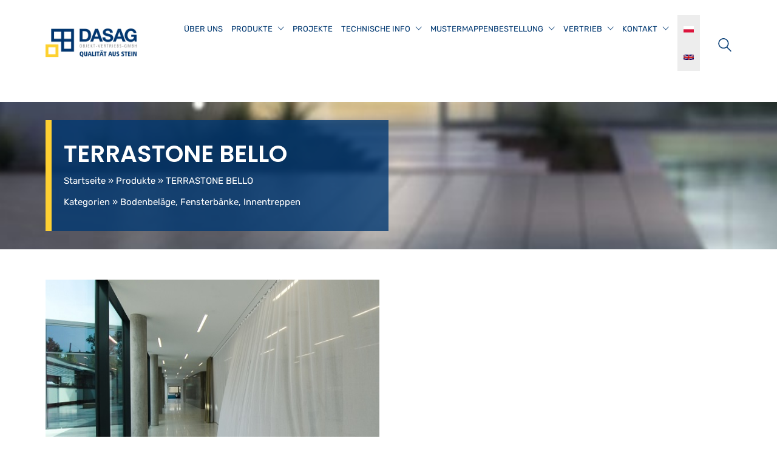

--- FILE ---
content_type: text/html; charset=UTF-8
request_url: https://dasag.info/produkte/terrastone-bello/
body_size: 12961
content:
<!DOCTYPE html>

<html class="no-js" lang="de-DE">
<head>
    <meta charset="UTF-8">
    <meta name="viewport" content="width=device-width, initial-scale=1.0">
    <!-- Bootstrap CSS -->
    <link rel="stylesheet" href="https://cdn.jsdelivr.net/npm/bootstrap@4.5.3/dist/css/bootstrap.min.css" integrity="sha384-TX8t27EcRE3e/ihU7zmQxVncDAy5uIKz4rEkgIXeMed4M0jlfIDPvg6uqKI2xXr2" crossorigin="anonymous">
    <!-- Bootstrap JS: jQuery and Bootstrap Bundle (includes Popper) -->
    <script src="https://code.jquery.com/jquery-3.5.1.slim.min.js" integrity="sha384-DfXdz2htPH0lsSSs5nCTpuj/zy4C+OGpamoFVy38MVBnE+IbbVYUew+OrCXaRkfj" crossorigin="anonymous"></script>
    <script src="https://cdn.jsdelivr.net/npm/popper.js@1.16.1/dist/umd/popper.min.js" integrity="sha384-9/reFTGAW83EW2RDu2S0VKaIzap3H66lZH81PoYlFhbGU+6BZp6G7niu735Sk7lN" crossorigin="anonymous"></script>
    <script src="https://cdn.jsdelivr.net/npm/bootstrap@4.5.3/dist/js/bootstrap.min.js" integrity="sha384-w1Q4orYjBQndcko6MimVbzY0tgp4pWB4lZ7lr30WKz0vr/aWKhXdBNmNb5D92v7s" crossorigin="anonymous"></script>
    <!-- Google Search Console -->
    <link rel="preload" href="https://dasag.info/wp-content/uploads/2022/11/Poppins-SemiBold.woff2" as="font" type="font/woff2" crossorigin>
<link rel="preload" href="https://dasag.info/wp-content/uploads/2022/11/Poppins-SemiBold.woff" as="font" type="font/woff" crossorigin>
<link rel="preload" href="https://dasag.info/wp-content/uploads/2022/11/Rubik-Regular.woff2" as="font" type="font/woff2" crossorigin>
<link rel="preload" href="https://dasag.info/wp-content/uploads/2022/11/Rubik-Regular.woff" as="font" type="font/woff" crossorigin>
<meta name='robots' content='index, follow, max-image-preview:large, max-snippet:-1, max-video-preview:-1' />

	<!-- This site is optimized with the Yoast SEO plugin v22.1 - https://yoast.com/wordpress/plugins/seo/ -->
	<title>TERRASTONE BELLO - DASAG</title>
	<link rel="canonical" href="https://dasag.info/produkte/terrastone-bello/" />
	<meta property="og:locale" content="de_DE" />
	<meta property="og:type" content="article" />
	<meta property="og:title" content="TERRASTONE BELLO - DASAG" />
	<meta property="og:url" content="https://dasag.info/produkte/terrastone-bello/" />
	<meta property="og:site_name" content="DASAG" />
	<meta property="article:modified_time" content="2024-04-10T10:08:43+00:00" />
	<meta property="og:image" content="https://dasag.info/wp-content/uploads/2020/11/dasag-terrastone-bello.jpg" />
	<meta property="og:image:width" content="583" />
	<meta property="og:image:height" content="360" />
	<meta property="og:image:type" content="image/jpeg" />
	<meta name="twitter:card" content="summary_large_image" />
	<meta name="twitter:label1" content="Geschätzte Lesezeit" />
	<meta name="twitter:data1" content="1 Minute" />
	<script type="application/ld+json" class="yoast-schema-graph">{"@context":"https://schema.org","@graph":[{"@type":"WebPage","@id":"https://dasag.info/produkte/terrastone-bello/","url":"https://dasag.info/produkte/terrastone-bello/","name":"TERRASTONE BELLO - DASAG","isPartOf":{"@id":"https://dasag.info/#website"},"primaryImageOfPage":{"@id":"https://dasag.info/produkte/terrastone-bello/#primaryimage"},"image":{"@id":"https://dasag.info/produkte/terrastone-bello/#primaryimage"},"thumbnailUrl":"https://dasag.info/wp-content/uploads/2020/11/dasag-terrastone-bello.jpg","datePublished":"2020-11-20T11:43:13+00:00","dateModified":"2024-04-10T10:08:43+00:00","breadcrumb":{"@id":"https://dasag.info/produkte/terrastone-bello/#breadcrumb"},"inLanguage":"de-DE","potentialAction":[{"@type":"ReadAction","target":["https://dasag.info/produkte/terrastone-bello/"]}]},{"@type":"ImageObject","inLanguage":"de-DE","@id":"https://dasag.info/produkte/terrastone-bello/#primaryimage","url":"https://dasag.info/wp-content/uploads/2020/11/dasag-terrastone-bello.jpg","contentUrl":"https://dasag.info/wp-content/uploads/2020/11/dasag-terrastone-bello.jpg","width":583,"height":360},{"@type":"BreadcrumbList","@id":"https://dasag.info/produkte/terrastone-bello/#breadcrumb","itemListElement":[{"@type":"ListItem","position":1,"name":"Startseite","item":"https://dasag.info/"},{"@type":"ListItem","position":2,"name":"Produkte","item":"https://dasag.info/produkte/"},{"@type":"ListItem","position":3,"name":"TERRASTONE BELLO"}]},{"@type":"WebSite","@id":"https://dasag.info/#website","url":"https://dasag.info/","name":"DASAG","description":"Eine weitere WordPress-Website","potentialAction":[{"@type":"SearchAction","target":{"@type":"EntryPoint","urlTemplate":"https://dasag.info/?s={search_term_string}"},"query-input":"required name=search_term_string"}],"inLanguage":"de-DE"}]}</script>
	<!-- / Yoast SEO plugin. -->


<link rel='dns-prefetch' href='//www.googletagmanager.com' />
<link rel="alternate" type="application/rss+xml" title="DASAG &raquo; Feed" href="https://dasag.info/feed/" />
<link rel="alternate" type="application/rss+xml" title="DASAG &raquo; Kommentar-Feed" href="https://dasag.info/comments/feed/" />
<script type="text/javascript">
/* <![CDATA[ */
window._wpemojiSettings = {"baseUrl":"https:\/\/s.w.org\/images\/core\/emoji\/14.0.0\/72x72\/","ext":".png","svgUrl":"https:\/\/s.w.org\/images\/core\/emoji\/14.0.0\/svg\/","svgExt":".svg","source":{"concatemoji":"https:\/\/dasag.info\/wp-includes\/js\/wp-emoji-release.min.js?ver=6.4.3"}};
/*! This file is auto-generated */
!function(i,n){var o,s,e;function c(e){try{var t={supportTests:e,timestamp:(new Date).valueOf()};sessionStorage.setItem(o,JSON.stringify(t))}catch(e){}}function p(e,t,n){e.clearRect(0,0,e.canvas.width,e.canvas.height),e.fillText(t,0,0);var t=new Uint32Array(e.getImageData(0,0,e.canvas.width,e.canvas.height).data),r=(e.clearRect(0,0,e.canvas.width,e.canvas.height),e.fillText(n,0,0),new Uint32Array(e.getImageData(0,0,e.canvas.width,e.canvas.height).data));return t.every(function(e,t){return e===r[t]})}function u(e,t,n){switch(t){case"flag":return n(e,"\ud83c\udff3\ufe0f\u200d\u26a7\ufe0f","\ud83c\udff3\ufe0f\u200b\u26a7\ufe0f")?!1:!n(e,"\ud83c\uddfa\ud83c\uddf3","\ud83c\uddfa\u200b\ud83c\uddf3")&&!n(e,"\ud83c\udff4\udb40\udc67\udb40\udc62\udb40\udc65\udb40\udc6e\udb40\udc67\udb40\udc7f","\ud83c\udff4\u200b\udb40\udc67\u200b\udb40\udc62\u200b\udb40\udc65\u200b\udb40\udc6e\u200b\udb40\udc67\u200b\udb40\udc7f");case"emoji":return!n(e,"\ud83e\udef1\ud83c\udffb\u200d\ud83e\udef2\ud83c\udfff","\ud83e\udef1\ud83c\udffb\u200b\ud83e\udef2\ud83c\udfff")}return!1}function f(e,t,n){var r="undefined"!=typeof WorkerGlobalScope&&self instanceof WorkerGlobalScope?new OffscreenCanvas(300,150):i.createElement("canvas"),a=r.getContext("2d",{willReadFrequently:!0}),o=(a.textBaseline="top",a.font="600 32px Arial",{});return e.forEach(function(e){o[e]=t(a,e,n)}),o}function t(e){var t=i.createElement("script");t.src=e,t.defer=!0,i.head.appendChild(t)}"undefined"!=typeof Promise&&(o="wpEmojiSettingsSupports",s=["flag","emoji"],n.supports={everything:!0,everythingExceptFlag:!0},e=new Promise(function(e){i.addEventListener("DOMContentLoaded",e,{once:!0})}),new Promise(function(t){var n=function(){try{var e=JSON.parse(sessionStorage.getItem(o));if("object"==typeof e&&"number"==typeof e.timestamp&&(new Date).valueOf()<e.timestamp+604800&&"object"==typeof e.supportTests)return e.supportTests}catch(e){}return null}();if(!n){if("undefined"!=typeof Worker&&"undefined"!=typeof OffscreenCanvas&&"undefined"!=typeof URL&&URL.createObjectURL&&"undefined"!=typeof Blob)try{var e="postMessage("+f.toString()+"("+[JSON.stringify(s),u.toString(),p.toString()].join(",")+"));",r=new Blob([e],{type:"text/javascript"}),a=new Worker(URL.createObjectURL(r),{name:"wpTestEmojiSupports"});return void(a.onmessage=function(e){c(n=e.data),a.terminate(),t(n)})}catch(e){}c(n=f(s,u,p))}t(n)}).then(function(e){for(var t in e)n.supports[t]=e[t],n.supports.everything=n.supports.everything&&n.supports[t],"flag"!==t&&(n.supports.everythingExceptFlag=n.supports.everythingExceptFlag&&n.supports[t]);n.supports.everythingExceptFlag=n.supports.everythingExceptFlag&&!n.supports.flag,n.DOMReady=!1,n.readyCallback=function(){n.DOMReady=!0}}).then(function(){return e}).then(function(){var e;n.supports.everything||(n.readyCallback(),(e=n.source||{}).concatemoji?t(e.concatemoji):e.wpemoji&&e.twemoji&&(t(e.twemoji),t(e.wpemoji)))}))}((window,document),window._wpemojiSettings);
/* ]]> */
</script>
<style id='wp-emoji-styles-inline-css'>

	img.wp-smiley, img.emoji {
		display: inline !important;
		border: none !important;
		box-shadow: none !important;
		height: 1em !important;
		width: 1em !important;
		margin: 0 0.07em !important;
		vertical-align: -0.1em !important;
		background: none !important;
		padding: 0 !important;
	}
</style>
<link rel='stylesheet' id='wp-block-library-css' href='https://dasag.info/wp-includes/css/dist/block-library/style.min.css?ver=6.4.3' media='all' />
<style id='classic-theme-styles-inline-css'>
/*! This file is auto-generated */
.wp-block-button__link{color:#fff;background-color:#32373c;border-radius:9999px;box-shadow:none;text-decoration:none;padding:calc(.667em + 2px) calc(1.333em + 2px);font-size:1.125em}.wp-block-file__button{background:#32373c;color:#fff;text-decoration:none}
</style>
<style id='global-styles-inline-css'>
body{--wp--preset--color--black: #000000;--wp--preset--color--cyan-bluish-gray: #abb8c3;--wp--preset--color--white: #ffffff;--wp--preset--color--pale-pink: #f78da7;--wp--preset--color--vivid-red: #cf2e2e;--wp--preset--color--luminous-vivid-orange: #ff6900;--wp--preset--color--luminous-vivid-amber: #fcb900;--wp--preset--color--light-green-cyan: #7bdcb5;--wp--preset--color--vivid-green-cyan: #00d084;--wp--preset--color--pale-cyan-blue: #8ed1fc;--wp--preset--color--vivid-cyan-blue: #0693e3;--wp--preset--color--vivid-purple: #9b51e0;--wp--preset--gradient--vivid-cyan-blue-to-vivid-purple: linear-gradient(135deg,rgba(6,147,227,1) 0%,rgb(155,81,224) 100%);--wp--preset--gradient--light-green-cyan-to-vivid-green-cyan: linear-gradient(135deg,rgb(122,220,180) 0%,rgb(0,208,130) 100%);--wp--preset--gradient--luminous-vivid-amber-to-luminous-vivid-orange: linear-gradient(135deg,rgba(252,185,0,1) 0%,rgba(255,105,0,1) 100%);--wp--preset--gradient--luminous-vivid-orange-to-vivid-red: linear-gradient(135deg,rgba(255,105,0,1) 0%,rgb(207,46,46) 100%);--wp--preset--gradient--very-light-gray-to-cyan-bluish-gray: linear-gradient(135deg,rgb(238,238,238) 0%,rgb(169,184,195) 100%);--wp--preset--gradient--cool-to-warm-spectrum: linear-gradient(135deg,rgb(74,234,220) 0%,rgb(151,120,209) 20%,rgb(207,42,186) 40%,rgb(238,44,130) 60%,rgb(251,105,98) 80%,rgb(254,248,76) 100%);--wp--preset--gradient--blush-light-purple: linear-gradient(135deg,rgb(255,206,236) 0%,rgb(152,150,240) 100%);--wp--preset--gradient--blush-bordeaux: linear-gradient(135deg,rgb(254,205,165) 0%,rgb(254,45,45) 50%,rgb(107,0,62) 100%);--wp--preset--gradient--luminous-dusk: linear-gradient(135deg,rgb(255,203,112) 0%,rgb(199,81,192) 50%,rgb(65,88,208) 100%);--wp--preset--gradient--pale-ocean: linear-gradient(135deg,rgb(255,245,203) 0%,rgb(182,227,212) 50%,rgb(51,167,181) 100%);--wp--preset--gradient--electric-grass: linear-gradient(135deg,rgb(202,248,128) 0%,rgb(113,206,126) 100%);--wp--preset--gradient--midnight: linear-gradient(135deg,rgb(2,3,129) 0%,rgb(40,116,252) 100%);--wp--preset--font-size--small: 13px;--wp--preset--font-size--medium: 20px;--wp--preset--font-size--large: 36px;--wp--preset--font-size--x-large: 42px;--wp--preset--spacing--20: 0.44rem;--wp--preset--spacing--30: 0.67rem;--wp--preset--spacing--40: 1rem;--wp--preset--spacing--50: 1.5rem;--wp--preset--spacing--60: 2.25rem;--wp--preset--spacing--70: 3.38rem;--wp--preset--spacing--80: 5.06rem;--wp--preset--shadow--natural: 6px 6px 9px rgba(0, 0, 0, 0.2);--wp--preset--shadow--deep: 12px 12px 50px rgba(0, 0, 0, 0.4);--wp--preset--shadow--sharp: 6px 6px 0px rgba(0, 0, 0, 0.2);--wp--preset--shadow--outlined: 6px 6px 0px -3px rgba(255, 255, 255, 1), 6px 6px rgba(0, 0, 0, 1);--wp--preset--shadow--crisp: 6px 6px 0px rgba(0, 0, 0, 1);}:where(.is-layout-flex){gap: 0.5em;}:where(.is-layout-grid){gap: 0.5em;}body .is-layout-flow > .alignleft{float: left;margin-inline-start: 0;margin-inline-end: 2em;}body .is-layout-flow > .alignright{float: right;margin-inline-start: 2em;margin-inline-end: 0;}body .is-layout-flow > .aligncenter{margin-left: auto !important;margin-right: auto !important;}body .is-layout-constrained > .alignleft{float: left;margin-inline-start: 0;margin-inline-end: 2em;}body .is-layout-constrained > .alignright{float: right;margin-inline-start: 2em;margin-inline-end: 0;}body .is-layout-constrained > .aligncenter{margin-left: auto !important;margin-right: auto !important;}body .is-layout-constrained > :where(:not(.alignleft):not(.alignright):not(.alignfull)){max-width: var(--wp--style--global--content-size);margin-left: auto !important;margin-right: auto !important;}body .is-layout-constrained > .alignwide{max-width: var(--wp--style--global--wide-size);}body .is-layout-flex{display: flex;}body .is-layout-flex{flex-wrap: wrap;align-items: center;}body .is-layout-flex > *{margin: 0;}body .is-layout-grid{display: grid;}body .is-layout-grid > *{margin: 0;}:where(.wp-block-columns.is-layout-flex){gap: 2em;}:where(.wp-block-columns.is-layout-grid){gap: 2em;}:where(.wp-block-post-template.is-layout-flex){gap: 1.25em;}:where(.wp-block-post-template.is-layout-grid){gap: 1.25em;}.has-black-color{color: var(--wp--preset--color--black) !important;}.has-cyan-bluish-gray-color{color: var(--wp--preset--color--cyan-bluish-gray) !important;}.has-white-color{color: var(--wp--preset--color--white) !important;}.has-pale-pink-color{color: var(--wp--preset--color--pale-pink) !important;}.has-vivid-red-color{color: var(--wp--preset--color--vivid-red) !important;}.has-luminous-vivid-orange-color{color: var(--wp--preset--color--luminous-vivid-orange) !important;}.has-luminous-vivid-amber-color{color: var(--wp--preset--color--luminous-vivid-amber) !important;}.has-light-green-cyan-color{color: var(--wp--preset--color--light-green-cyan) !important;}.has-vivid-green-cyan-color{color: var(--wp--preset--color--vivid-green-cyan) !important;}.has-pale-cyan-blue-color{color: var(--wp--preset--color--pale-cyan-blue) !important;}.has-vivid-cyan-blue-color{color: var(--wp--preset--color--vivid-cyan-blue) !important;}.has-vivid-purple-color{color: var(--wp--preset--color--vivid-purple) !important;}.has-black-background-color{background-color: var(--wp--preset--color--black) !important;}.has-cyan-bluish-gray-background-color{background-color: var(--wp--preset--color--cyan-bluish-gray) !important;}.has-white-background-color{background-color: var(--wp--preset--color--white) !important;}.has-pale-pink-background-color{background-color: var(--wp--preset--color--pale-pink) !important;}.has-vivid-red-background-color{background-color: var(--wp--preset--color--vivid-red) !important;}.has-luminous-vivid-orange-background-color{background-color: var(--wp--preset--color--luminous-vivid-orange) !important;}.has-luminous-vivid-amber-background-color{background-color: var(--wp--preset--color--luminous-vivid-amber) !important;}.has-light-green-cyan-background-color{background-color: var(--wp--preset--color--light-green-cyan) !important;}.has-vivid-green-cyan-background-color{background-color: var(--wp--preset--color--vivid-green-cyan) !important;}.has-pale-cyan-blue-background-color{background-color: var(--wp--preset--color--pale-cyan-blue) !important;}.has-vivid-cyan-blue-background-color{background-color: var(--wp--preset--color--vivid-cyan-blue) !important;}.has-vivid-purple-background-color{background-color: var(--wp--preset--color--vivid-purple) !important;}.has-black-border-color{border-color: var(--wp--preset--color--black) !important;}.has-cyan-bluish-gray-border-color{border-color: var(--wp--preset--color--cyan-bluish-gray) !important;}.has-white-border-color{border-color: var(--wp--preset--color--white) !important;}.has-pale-pink-border-color{border-color: var(--wp--preset--color--pale-pink) !important;}.has-vivid-red-border-color{border-color: var(--wp--preset--color--vivid-red) !important;}.has-luminous-vivid-orange-border-color{border-color: var(--wp--preset--color--luminous-vivid-orange) !important;}.has-luminous-vivid-amber-border-color{border-color: var(--wp--preset--color--luminous-vivid-amber) !important;}.has-light-green-cyan-border-color{border-color: var(--wp--preset--color--light-green-cyan) !important;}.has-vivid-green-cyan-border-color{border-color: var(--wp--preset--color--vivid-green-cyan) !important;}.has-pale-cyan-blue-border-color{border-color: var(--wp--preset--color--pale-cyan-blue) !important;}.has-vivid-cyan-blue-border-color{border-color: var(--wp--preset--color--vivid-cyan-blue) !important;}.has-vivid-purple-border-color{border-color: var(--wp--preset--color--vivid-purple) !important;}.has-vivid-cyan-blue-to-vivid-purple-gradient-background{background: var(--wp--preset--gradient--vivid-cyan-blue-to-vivid-purple) !important;}.has-light-green-cyan-to-vivid-green-cyan-gradient-background{background: var(--wp--preset--gradient--light-green-cyan-to-vivid-green-cyan) !important;}.has-luminous-vivid-amber-to-luminous-vivid-orange-gradient-background{background: var(--wp--preset--gradient--luminous-vivid-amber-to-luminous-vivid-orange) !important;}.has-luminous-vivid-orange-to-vivid-red-gradient-background{background: var(--wp--preset--gradient--luminous-vivid-orange-to-vivid-red) !important;}.has-very-light-gray-to-cyan-bluish-gray-gradient-background{background: var(--wp--preset--gradient--very-light-gray-to-cyan-bluish-gray) !important;}.has-cool-to-warm-spectrum-gradient-background{background: var(--wp--preset--gradient--cool-to-warm-spectrum) !important;}.has-blush-light-purple-gradient-background{background: var(--wp--preset--gradient--blush-light-purple) !important;}.has-blush-bordeaux-gradient-background{background: var(--wp--preset--gradient--blush-bordeaux) !important;}.has-luminous-dusk-gradient-background{background: var(--wp--preset--gradient--luminous-dusk) !important;}.has-pale-ocean-gradient-background{background: var(--wp--preset--gradient--pale-ocean) !important;}.has-electric-grass-gradient-background{background: var(--wp--preset--gradient--electric-grass) !important;}.has-midnight-gradient-background{background: var(--wp--preset--gradient--midnight) !important;}.has-small-font-size{font-size: var(--wp--preset--font-size--small) !important;}.has-medium-font-size{font-size: var(--wp--preset--font-size--medium) !important;}.has-large-font-size{font-size: var(--wp--preset--font-size--large) !important;}.has-x-large-font-size{font-size: var(--wp--preset--font-size--x-large) !important;}
.wp-block-navigation a:where(:not(.wp-element-button)){color: inherit;}
:where(.wp-block-post-template.is-layout-flex){gap: 1.25em;}:where(.wp-block-post-template.is-layout-grid){gap: 1.25em;}
:where(.wp-block-columns.is-layout-flex){gap: 2em;}:where(.wp-block-columns.is-layout-grid){gap: 2em;}
.wp-block-pullquote{font-size: 1.5em;line-height: 1.6;}
</style>
<link rel='stylesheet' id='contact-form-7-css' href='https://dasag.info/wp-content/plugins/contact-form-7/includes/css/styles.css?ver=5.8.7' media='all' />
<link rel='stylesheet' id='cf7cf-style-css' href='https://dasag.info/wp-content/plugins/cf7-conditional-fields/style.css?ver=2.4.7' media='all' />
<link rel='stylesheet' id='kalium-bootstrap-css-css' href='https://dasag.info/wp-content/themes/kalium/assets/css/bootstrap.min.css?ver=3.11.2.001' media='all' />
<link rel='stylesheet' id='kalium-theme-base-css-css' href='https://dasag.info/wp-content/themes/kalium/assets/css/base.min.css?ver=3.11.2.001' media='all' />
<link rel='stylesheet' id='kalium-theme-style-new-css-css' href='https://dasag.info/wp-content/themes/kalium/assets/css/new/style.min.css?ver=3.11.2.001' media='all' />
<link rel='stylesheet' id='kalium-theme-other-css-css' href='https://dasag.info/wp-content/themes/kalium/assets/css/other.min.css?ver=3.11.2.001' media='all' />
<link rel='stylesheet' id='kalium-style-css-css' href='https://dasag.info/wp-content/themes/kalium/style.css?ver=3.11.2.001' media='all' />
<link rel='stylesheet' id='custom-skin-css' href='https://dasag.info/wp-content/themes/kalium-child/custom-skin.css?ver=e158489a6288026dcfd4f84947fda274' media='all' />
<link rel='stylesheet' id='kalium-fluidbox-css-css' href='https://dasag.info/wp-content/themes/kalium/assets/vendors/fluidbox/css/fluidbox.min.css?ver=3.11.2.001' media='all' />
<link rel='stylesheet' id='kalium-child-css' href='https://dasag.info/wp-content/themes/kalium-child/style.css?ver=5.6.1' media='all' />
    <script type="text/javascript">
		var ajaxurl = ajaxurl || 'https://dasag.info/wp-admin/admin-ajax.php';
		    </script>
	
<style data-font-appearance-settings>@media screen and (max-width: 768px) {
h1, .h1, .section-title h1 {
	font-size: 26px;
}
}
@media screen and (max-width: 768px) {
h2, .h2, .single-post .post-comments--section-title h2, .section-title h2 {
	font-size: 24px;
}
}
@media screen and (max-width: 768px) {
h3, .h3, .section-title h3 {
	font-size: 24px;
}
}






.main-header.menu-type-standard-menu .standard-menu-container div.menu>ul>li>a, .main-header.menu-type-standard-menu .standard-menu-container ul.menu>li>a {
	font-size: 13px;
}
.main-header.menu-type-standard-menu .standard-menu-container div.menu>ul ul li a, .main-header.menu-type-standard-menu .standard-menu-container ul.menu ul li a {
	font-size: 13px;
}</style><style data-hosted-font>@font-face {
	font-family: "Poppins";
	font-style: normal;
	font-weight: 600;
	font-display: swap;
	src: url('https://dasag.info/wp-content/uploads/2022/11/Poppins-SemiBold.woff2') format('woff2'), url('https://dasag.info/wp-content/uploads/2022/11/Poppins-SemiBold.woff') format('woff');
}</style><style data-hosted-font>@font-face {
	font-family: "Rubik";
	font-style: normal;
	font-weight: normal;
	font-display: swap;
	src: url('https://dasag.info/wp-content/uploads/2022/11/Rubik-Regular.woff2') format('woff2'), url('https://dasag.info/wp-content/uploads/2022/11/Rubik-Regular.woff') format('woff');
}</style>
<style data-custom-selectors>h1, h2, h3, h4, h5, h6{font-family:"Poppins";font-style:normal;font-weight:600}</style>
<style data-custom-selectors>body, p, .section-title p, .single-portfolio-holder .details .project-description p{font-family:"Rubik";font-style:normal;font-weight:normal;font-size:15px}.main-header.menu-type-standard-menu .standard-menu-container div.menu>ul>li>a, .main-header.menu-type-standard-menu .standard-menu-container ul.menu>li>a, .main-header.menu-type-standard-menu .standard-menu-container div.menu>ul ul li a, .main-header.menu-type-standard-menu .standard-menu-container ul.menu ul li a{font-family:"Rubik";font-style:normal;font-weight:normal;text-transform:uppercase;font-size:13px}</style><script type="text/javascript" id="gtmkit-js-before" data-cfasync="false" data-nowprocket="" data-cookieconsent="ignore">
/* <![CDATA[ */
		window.gtmkit_settings = {"datalayer_name":"dataLayer","console_log":false};
		window.gtmkit_data = {};
		window.dataLayer = window.dataLayer || [];
				
/* ]]> */
</script>
<script type="text/javascript" src="https://dasag.info/wp-includes/js/jquery/jquery.min.js?ver=3.7.1" id="jquery-core-js"></script>
<script type="text/javascript" src="https://dasag.info/wp-includes/js/jquery/jquery-migrate.min.js?ver=3.4.1" id="jquery-migrate-js"></script>
<script type="text/javascript" id="gtmkit-datalayer-js-before" data-cfasync="false" data-nowprocket="" data-cookieconsent="ignore">
/* <![CDATA[ */
const gtmkit_dataLayer_content = [];
dataLayer.push( gtmkit_dataLayer_content );
/* ]]> */
</script>
<script type="text/javascript" id="gtmkit-container-js-after" data-cfasync="false" data-nowprocket="" data-cookieconsent="ignore">
/* <![CDATA[ */
/* Google Tag Manager */
(function(w,d,s,l,i){w[l]=w[l]||[];w[l].push({'gtm.start':
new Date().getTime(),event:'gtm.js'});var f=d.getElementsByTagName(s)[0],
j=d.createElement(s),dl=l!='dataLayer'?'&l='+l:'';j.async=true;j.src=
'https://www.googletagmanager.com/gtm.js?id='+i+dl;f.parentNode.insertBefore(j,f);
})(window,document,'script','dataLayer','GTM-PMHCF5VL');
/* End Google Tag Manager */
/* ]]> */
</script>
<script type="text/javascript" src="https://dasag.info/wp-content/themes/kalium-child/js/global-js.min.js?ver=6.4.3" id="child-theme-s-js-js"></script>
<script></script><link rel="https://api.w.org/" href="https://dasag.info/wp-json/" /><link rel="EditURI" type="application/rsd+xml" title="RSD" href="https://dasag.info/xmlrpc.php?rsd" />
<meta name="generator" content="WordPress 6.4.3" />
<link rel='shortlink' href='https://dasag.info/?p=318' />
<link rel="alternate" type="application/json+oembed" href="https://dasag.info/wp-json/oembed/1.0/embed?url=https%3A%2F%2Fdasag.info%2Fprodukte%2Fterrastone-bello%2F" />
<link rel="alternate" type="text/xml+oembed" href="https://dasag.info/wp-json/oembed/1.0/embed?url=https%3A%2F%2Fdasag.info%2Fprodukte%2Fterrastone-bello%2F&#038;format=xml" />
<style id="theme-custom-css">@media (min-width: 1200px){.container, .container-lg, .container-md, .container-sm, .container-xl {    max-width: 1160px;}}.wpcf7 .f12_captcha-339{display: flex;flex-wrap: wrap;flex-direction: column-reverse;}</style><script>var mobile_menu_breakpoint = 1199;</script><style data-appended-custom-css="true">@media screen and (min-width:1200px) { .mobile-menu-wrapper,.mobile-menu-overlay,.header-block__item--mobile-menu-toggle {display: none;} }</style><style data-appended-custom-css="true">@media screen and (max-width:1199px) { .header-block__item--standard-menu-container {display: none;} }</style><meta name="generator" content="Powered by WPBakery Page Builder - drag and drop page builder for WordPress."/>
<link rel="icon" href="https://dasag.info/wp-content/uploads/2020/10/dasag-favicon-32x32.png" sizes="32x32" />
<link rel="icon" href="https://dasag.info/wp-content/uploads/2020/10/dasag-favicon.png" sizes="192x192" />
<link rel="apple-touch-icon" href="https://dasag.info/wp-content/uploads/2020/10/dasag-favicon.png" />
<meta name="msapplication-TileImage" content="https://dasag.info/wp-content/uploads/2020/10/dasag-favicon.png" />
<style data-grid-container-width> @media (min-width: 1230px){ .container,.content-area,.vc-container .vc-row-container--stretch-content .vc_inner.container-fixed { width: 1200px } }</style><noscript><style> .wpb_animate_when_almost_visible { opacity: 1; }</style></noscript>
	
</head>
<body class="produkte-template-default single single-produkte postid-318 wpb-js-composer js-comp-ver-7.4 vc_responsive">
	
	
<noscript><iframe src="https://www.googletagmanager.com/ns.html?id=GTM-PMHCF5VL" height="0" width="0" style="display:none;visibility:hidden"></iframe></noscript><div class="mobile-menu-wrapper mobile-menu-slide">

    <div class="mobile-menu-container">

		<ul id="menu-hauptmenu" class="menu"><li id="menu-item-632" class="menu-item menu-item-type-post_type menu-item-object-page menu-item-632"><a href="https://dasag.info/ueber-uns/">Über uns</a></li>
<li id="menu-item-163" class="menu-item menu-item-type-custom menu-item-object-custom menu-item-has-children menu-item-163"><a href="/produkte">Produkte</a>
<ul class="sub-menu">
	<li id="menu-item-1198" class="menu-item menu-item-type-post_type menu-item-object-page menu-item-1198"><a href="https://dasag.info/technische-info/download/">Download</a></li>
	<li id="menu-item-474" class="menu-item menu-item-type-taxonomy menu-item-object-produktkategorien menu-item-474"><a href="https://dasag.info/produkte/kategorien/aussenbelaege/">Außenbeläge</a></li>
	<li id="menu-item-491" class="menu-item menu-item-type-taxonomy menu-item-object-produktkategorien current-produkte-ancestor current-menu-parent current-produkte-parent menu-item-491"><a href="https://dasag.info/produkte/kategorien/bodenbelaege/">Bodenbeläge</a></li>
	<li id="menu-item-548" class="menu-item menu-item-type-taxonomy menu-item-object-produktkategorien menu-item-548"><a href="https://dasag.info/produkte/kategorien/aussentreppen/">Außentreppen</a></li>
	<li id="menu-item-484" class="menu-item menu-item-type-taxonomy menu-item-object-produktkategorien current-produkte-ancestor current-menu-parent current-produkte-parent menu-item-484"><a href="https://dasag.info/produkte/kategorien/innentreppen/">Innentreppen</a></li>
	<li id="menu-item-486" class="menu-item menu-item-type-taxonomy menu-item-object-produktkategorien menu-item-486"><a href="https://dasag.info/produkte/kategorien/fassaden/">Fassaden</a></li>
	<li id="menu-item-487" class="menu-item menu-item-type-taxonomy menu-item-object-produktkategorien menu-item-487"><a href="https://dasag.info/produkte/kategorien/mauerverkleidungen/">Mauerverkleidungen</a></li>
	<li id="menu-item-488" class="menu-item menu-item-type-taxonomy menu-item-object-produktkategorien menu-item-488"><a href="https://dasag.info/produkte/kategorien/kleinarchitektur/">Kleinarchitektur</a></li>
	<li id="menu-item-485" class="menu-item menu-item-type-taxonomy menu-item-object-produktkategorien current-produkte-ancestor current-menu-parent current-produkte-parent menu-item-485"><a href="https://dasag.info/produkte/kategorien/fensterbaenke/">Fensterbänke</a></li>
	<li id="menu-item-489" class="menu-item menu-item-type-taxonomy menu-item-object-produktkategorien menu-item-489"><a href="https://dasag.info/produkte/kategorien/sichtbeton/">Sichtbeton</a></li>
</ul>
</li>
<li id="menu-item-613" class="menu-item menu-item-type-taxonomy menu-item-object-category menu-item-613"><a href="https://dasag.info/projekte/">Projekte</a></li>
<li id="menu-item-840" class="menu-item menu-item-type-post_type menu-item-object-page menu-item-has-children menu-item-840"><a href="https://dasag.info/technische-info/">Technische Info</a>
<ul class="sub-menu">
	<li id="menu-item-1000" class="menu-item menu-item-type-post_type menu-item-object-page menu-item-1000"><a href="https://dasag.info/technische-info/oberflaechenbehandlung/">Oberflächenbehandlung</a></li>
	<li id="menu-item-529" class="menu-item menu-item-type-post_type menu-item-object-page menu-item-529"><a href="https://dasag.info/technische-info/pruefzeugnisse-zertifikate/">Prüfzeugnisse und Zertifikate</a></li>
	<li id="menu-item-1048" class="menu-item menu-item-type-post_type menu-item-object-page menu-item-1048"><a href="https://dasag.info/technische-info/verlegearten-montagearten/">Verlegearten &#038; Montagearten</a></li>
	<li id="menu-item-979" class="menu-item menu-item-type-post_type menu-item-object-page menu-item-979"><a href="https://dasag.info/technische-info/reinigung-pflege/">Reinigung und Pflege</a></li>
	<li id="menu-item-1196" class="menu-item menu-item-type-post_type menu-item-object-page menu-item-1196"><a href="https://dasag.info/technische-info/download/">Download</a></li>
</ul>
</li>
<li id="menu-item-621" class="menu-item menu-item-type-post_type menu-item-object-page menu-item-has-children menu-item-621"><a href="https://dasag.info/mustermappenbestellung/">Mustermappenbestellung</a>
<ul class="sub-menu">
	<li id="menu-item-623" class="menu-item menu-item-type-post_type menu-item-object-page menu-item-623"><a href="https://dasag.info/mustermappenbestellung/standardmuster/">Standardmustermappe</a></li>
	<li id="menu-item-622" class="menu-item menu-item-type-post_type menu-item-object-page menu-item-622"><a href="https://dasag.info/mustermappenbestellung/sondermuster/">Sondermustermappe</a></li>
	<li id="menu-item-513" class="menu-item menu-item-type-post_type menu-item-object-page menu-item-513"><a href="https://dasag.info/beratungstermin-vereinbaren/">Beratungstermin vereinbaren</a></li>
</ul>
</li>
<li id="menu-item-833" class="menu-item menu-item-type-post_type menu-item-object-page menu-item-has-children menu-item-833"><a href="https://dasag.info/vertrieb/">Vertrieb</a>
<ul class="sub-menu">
	<li id="menu-item-659" class="menu-item menu-item-type-post_type menu-item-object-page menu-item-659"><a href="https://dasag.info/vertrieb/fachberater/">Fachberater</a></li>
	<li id="menu-item-645" class="menu-item menu-item-type-post_type menu-item-object-page menu-item-645"><a href="https://dasag.info/vertrieb/lagerhaltende-haendler/">Lagerhaltende Händler</a></li>
	<li id="menu-item-521" class="menu-item menu-item-type-post_type menu-item-object-page menu-item-521"><a href="https://dasag.info/beratungstermin-vereinbaren/">Beratungstermin vereinbaren</a></li>
</ul>
</li>
<li id="menu-item-320" class="menu-item menu-item-type-post_type menu-item-object-page menu-item-has-children menu-item-320"><a href="https://dasag.info/kontakt/">Kontakt</a>
<ul class="sub-menu">
	<li id="menu-item-3891" class="menu-item menu-item-type-post_type menu-item-object-page menu-item-3891"><a href="https://dasag.info/kontakt/">Kontakt</a></li>
	<li id="menu-item-3890" class="menu-item menu-item-type-post_type menu-item-object-page menu-item-3890"><a href="https://dasag.info/reklamationsformular/">Kontakt – Reklamationsformular</a></li>
</ul>
</li>
<li id="menu-item-319" class="menu-pl menu-item menu-item-type-custom menu-item-object-custom menu-item-319"><a title="Zur polnischen Webseite" target="_blank" rel="noopener" href="https://www.dasag.pl"><img style="max-width: 17px;" src="/wp-content/uploads/dasag-img/pl-flag.svg" alt="Zur polnischen Webseite"/></a></li>
<li id="menu-item-1055" class="menu-pl menu-item menu-item-type-post_type menu-item-object-page menu-item-1055"><a href="https://dasag.info/en/"><img style="max-width: 17px;" src="/wp-content/uploads/dasag-img/en-flag.png" alt="Zur englischen Webseite"/></a></li>
</ul>
		            <form role="search" method="get" class="search-form" action="https://dasag.info/">
                <input type="search" class="search-field" placeholder="Suche starten" value="" name="s" id="search_mobile_inp"/>

                <label for="search_mobile_inp">
                    <i class="fa fa-search"></i>
                </label>

                <input type="submit" class="search-submit" value="Los"/>
            </form>
		
		
		
    </div>

</div>

<div class="mobile-menu-overlay"></div>
<div class="wrapper" id="main-wrapper">

    <style data-appended-custom-css="true">.header-block, .site-header--static-header-type {padding-top: 25px;}</style><style data-appended-custom-css="true">.header-block, .site-header--static-header-type {padding-bottom: 25px;}</style>    <header class="site-header main-header menu-type-standard-menu is-sticky">

		<div class="header-block">

	
	<div class="header-block__row-container container">

		<div class="header-block__row header-block__row--main">
			        <div class="header-block__column header-block__logo header-block--auto-grow">
			<style data-appended-custom-css="true">.logo-image {width:150px;height:48px;}</style><style data-appended-custom-css="true">@media screen and (max-width: 1199px) { .logo-image {width:120px;height:38px;} }</style>    <a href="https://dasag.info" class="header-logo logo-image">
		            <img src="https://dasag.info/wp-content/uploads/2020/10/dasag-logo.jpg" class="main-logo" width="150" height="48" alt="DASAG"/>
		    </a>
        </div>
		        <div class="header-block__column header-block--content-right header-block--align-right">

            <div class="header-block__items-row">
				<div class="header-block__item header-block__item--type-menu-main-menu header-block__item--standard-menu-container"><div class="standard-menu-container dropdown-caret menu-skin-main"><nav class="nav-container-main-menu"><ul id="menu-hauptmenu-1" class="menu"><li class="menu-item menu-item-type-post_type menu-item-object-page menu-item-632"><a href="https://dasag.info/ueber-uns/"><span>Über uns</span></a></li>
<li class="menu-item menu-item-type-custom menu-item-object-custom menu-item-has-children menu-item-163"><a href="/produkte"><span>Produkte</span></a>
<ul class="sub-menu">
	<li class="menu-item menu-item-type-post_type menu-item-object-page menu-item-1198"><a href="https://dasag.info/technische-info/download/"><span>Download</span></a></li>
	<li class="menu-item menu-item-type-taxonomy menu-item-object-produktkategorien menu-item-474"><a href="https://dasag.info/produkte/kategorien/aussenbelaege/"><span>Außenbeläge</span></a></li>
	<li class="menu-item menu-item-type-taxonomy menu-item-object-produktkategorien current-produkte-ancestor current-menu-parent current-produkte-parent menu-item-491"><a href="https://dasag.info/produkte/kategorien/bodenbelaege/"><span>Bodenbeläge</span></a></li>
	<li class="menu-item menu-item-type-taxonomy menu-item-object-produktkategorien menu-item-548"><a href="https://dasag.info/produkte/kategorien/aussentreppen/"><span>Außentreppen</span></a></li>
	<li class="menu-item menu-item-type-taxonomy menu-item-object-produktkategorien current-produkte-ancestor current-menu-parent current-produkte-parent menu-item-484"><a href="https://dasag.info/produkte/kategorien/innentreppen/"><span>Innentreppen</span></a></li>
	<li class="menu-item menu-item-type-taxonomy menu-item-object-produktkategorien menu-item-486"><a href="https://dasag.info/produkte/kategorien/fassaden/"><span>Fassaden</span></a></li>
	<li class="menu-item menu-item-type-taxonomy menu-item-object-produktkategorien menu-item-487"><a href="https://dasag.info/produkte/kategorien/mauerverkleidungen/"><span>Mauerverkleidungen</span></a></li>
	<li class="menu-item menu-item-type-taxonomy menu-item-object-produktkategorien menu-item-488"><a href="https://dasag.info/produkte/kategorien/kleinarchitektur/"><span>Kleinarchitektur</span></a></li>
	<li class="menu-item menu-item-type-taxonomy menu-item-object-produktkategorien current-produkte-ancestor current-menu-parent current-produkte-parent menu-item-485"><a href="https://dasag.info/produkte/kategorien/fensterbaenke/"><span>Fensterbänke</span></a></li>
	<li class="menu-item menu-item-type-taxonomy menu-item-object-produktkategorien menu-item-489"><a href="https://dasag.info/produkte/kategorien/sichtbeton/"><span>Sichtbeton</span></a></li>
</ul>
</li>
<li class="menu-item menu-item-type-taxonomy menu-item-object-category menu-item-613"><a href="https://dasag.info/projekte/"><span>Projekte</span></a></li>
<li class="menu-item menu-item-type-post_type menu-item-object-page menu-item-has-children menu-item-840"><a href="https://dasag.info/technische-info/"><span>Technische Info</span></a>
<ul class="sub-menu">
	<li class="menu-item menu-item-type-post_type menu-item-object-page menu-item-1000"><a href="https://dasag.info/technische-info/oberflaechenbehandlung/"><span>Oberflächenbehandlung</span></a></li>
	<li class="menu-item menu-item-type-post_type menu-item-object-page menu-item-529"><a href="https://dasag.info/technische-info/pruefzeugnisse-zertifikate/"><span>Prüfzeugnisse und Zertifikate</span></a></li>
	<li class="menu-item menu-item-type-post_type menu-item-object-page menu-item-1048"><a href="https://dasag.info/technische-info/verlegearten-montagearten/"><span>Verlegearten &#038; Montagearten</span></a></li>
	<li class="menu-item menu-item-type-post_type menu-item-object-page menu-item-979"><a href="https://dasag.info/technische-info/reinigung-pflege/"><span>Reinigung und Pflege</span></a></li>
	<li class="menu-item menu-item-type-post_type menu-item-object-page menu-item-1196"><a href="https://dasag.info/technische-info/download/"><span>Download</span></a></li>
</ul>
</li>
<li class="menu-item menu-item-type-post_type menu-item-object-page menu-item-has-children menu-item-621"><a href="https://dasag.info/mustermappenbestellung/"><span>Mustermappenbestellung</span></a>
<ul class="sub-menu">
	<li class="menu-item menu-item-type-post_type menu-item-object-page menu-item-623"><a href="https://dasag.info/mustermappenbestellung/standardmuster/"><span>Standardmustermappe</span></a></li>
	<li class="menu-item menu-item-type-post_type menu-item-object-page menu-item-622"><a href="https://dasag.info/mustermappenbestellung/sondermuster/"><span>Sondermustermappe</span></a></li>
	<li class="menu-item menu-item-type-post_type menu-item-object-page menu-item-513"><a href="https://dasag.info/beratungstermin-vereinbaren/"><span>Beratungstermin vereinbaren</span></a></li>
</ul>
</li>
<li class="menu-item menu-item-type-post_type menu-item-object-page menu-item-has-children menu-item-833"><a href="https://dasag.info/vertrieb/"><span>Vertrieb</span></a>
<ul class="sub-menu">
	<li class="menu-item menu-item-type-post_type menu-item-object-page menu-item-659"><a href="https://dasag.info/vertrieb/fachberater/"><span>Fachberater</span></a></li>
	<li class="menu-item menu-item-type-post_type menu-item-object-page menu-item-645"><a href="https://dasag.info/vertrieb/lagerhaltende-haendler/"><span>Lagerhaltende Händler</span></a></li>
	<li class="menu-item menu-item-type-post_type menu-item-object-page menu-item-521"><a href="https://dasag.info/beratungstermin-vereinbaren/"><span>Beratungstermin vereinbaren</span></a></li>
</ul>
</li>
<li class="menu-item menu-item-type-post_type menu-item-object-page menu-item-has-children menu-item-320"><a href="https://dasag.info/kontakt/"><span>Kontakt</span></a>
<ul class="sub-menu">
	<li class="menu-item menu-item-type-post_type menu-item-object-page menu-item-3891"><a href="https://dasag.info/kontakt/"><span>Kontakt</span></a></li>
	<li class="menu-item menu-item-type-post_type menu-item-object-page menu-item-3890"><a href="https://dasag.info/reklamationsformular/"><span>Kontakt – Reklamationsformular</span></a></li>
</ul>
</li>
<li class="menu-pl menu-item menu-item-type-custom menu-item-object-custom menu-item-319"><a title="Zur polnischen Webseite" target="_blank" rel="noopener" href="https://www.dasag.pl"><span><img style="max-width: 17px;" src="/wp-content/uploads/dasag-img/pl-flag.svg" alt="Zur polnischen Webseite"/></span></a></li>
<li class="menu-pl menu-item menu-item-type-post_type menu-item-object-page menu-item-1055"><a href="https://dasag.info/en/"><span><img style="max-width: 17px;" src="/wp-content/uploads/dasag-img/en-flag.png" alt="Zur englischen Webseite"/></span></a></li>
</ul></nav></div></div><div class="header-block__item header-block__item--type-search-field header-block__item--hide-on-mobile">        <div class="header-search-input menu-skin-main">
            <form role="search" method="get" action="https://dasag.info/">
                <div class="search-field">
                    <span>Suche starten</span>
                    <input type="search" value="" autocomplete="off" name="s"/>
                </div>

                <div class="search-icon">
                    <a href="#" data-animation="scale" aria-label="Search site">
						<?xml version="1.0" encoding="utf-8"?>
<!-- Generator: Adobe Illustrator 19.2.1, SVG Export Plug-In . SVG Version: 6.00 Build 0)  -->
<svg height="24" width="24" version="1.1" xmlns="http://www.w3.org/2000/svg" xmlns:xlink="http://www.w3.org/1999/xlink" x="0px" y="0px"
	 viewBox="0 0 1417.3 1417.3" style="enable-background:new 0 0 1417.3 1417.3;" xml:space="preserve">
<style type="text/css">
	.st0{display:none;}
	.st1{display:inline;}
</style>
<g id="search-one">
	<path d="M976.2,925.2c90.6-98.1,147.1-229.4,147.1-374.1C1123.4,247.7,876.5,0,572.2,0S21.1,247.7,21.1,551.1
		s246.9,551.1,551.1,551.1c123.9,0,237.7-40.7,330-109.7l409.8,409.8c10,10,22.4,15,34.9,15s25.8-5,34.9-15
		c19.1-19.1,19.1-50.7,0-70.7L976.2,925.2z M120.8,551.1c0-248.6,202-451.4,451.4-451.4c248.6,0,451.4,202,451.4,451.4
		s-202,451.4-451.4,451.4S120.8,799.7,120.8,551.1z"/>
</g>
<g id="search-two" class="st0">
	<path class="st1" d="M976.2,925.2c90.6-98.1,147.1-229.4,147.1-374.1C1123.4,247.7,876.5,0,572.2,0S21.1,247.7,21.1,551.1
		s246.9,551.1,551.1,551.1c123.9,0,237.7-40.7,330-109.7l409.8,409.8c10,10,22.4,15,34.9,15s25.8-5,34.9-15
		c19.1-19.1,19.1-50.7,0-70.7L976.2,925.2z"/>
</g>
</svg>
                    </a>
                </div>

				            </form>

        </div>
		</div><div class="header-block__item header-block__item--type-menu-main-menu header-block__item--mobile-menu-toggle"><a href="#" class="toggle-bars menu-skin-main" aria-label="Toggle navigation" role="button" data-action="mobile-menu">        <span class="toggle-bars__column">
            <span class="toggle-bars__bar-lines">
                <span class="toggle-bars__bar-line toggle-bars__bar-line--top"></span>
                <span class="toggle-bars__bar-line toggle-bars__bar-line--middle"></span>
                <span class="toggle-bars__bar-line toggle-bars__bar-line--bottom"></span>
            </span>
        </span>
		</a></div>            </div>

        </div>
				</div>

	</div>

	
</div>

    </header>

	
            <section class="post--full-width-image post-318 produkte type-produkte status-publish has-post-thumbnail hentry produktkategorien-bodenbelaege produktkategorien-fensterbaenke produktkategorien-innentreppen">
				<div class="post-image">

	
	            <a href="https://dasag.info/wp-content/uploads/2020/11/dasag-terrastone-bello.jpg" class="featured-image">
				<span class="image-placeholder" style="padding-bottom:61.74957118%;background-color:#eeeeee"><img width="583" height="360" src="https://dasag.info/wp-content/uploads/2020/11/dasag-terrastone-bello.jpg" class="attachment-blog-single-1 size-blog-single-1 img-760 lazyloaded" loading="auto" decoding="async" fetchpriority="high" srcset="https://dasag.info/wp-content/uploads/2020/11/dasag-terrastone-bello.jpg 583w, https://dasag.info/wp-content/uploads/2020/11/dasag-terrastone-bello-300x185.jpg 300w, https://dasag.info/wp-content/uploads/2020/11/dasag-terrastone-bello-558x345.jpg 558w" sizes="(max-width: 583px) 100vw, 583px" alt="" /></span>            </a>
		
	
</div>            </section>
		
                <div class="vc-row product-single-h1-row" style="background-image: url('https://dasag.info/wp-content/uploads/2020/11/produkt-header-dasag-1024x96.jpg');">
            <div class="container">
                <div class="wpb_column vc_column_container col-10 col-sm-6 product-single-h1-col">
                    <div class="vc_column-inner product-single-h1-container">
                        <div class="wpb_wrapper">
                            <h1 style="color: #ffffff;text-align: left" class="vc_custom_heading">TERRASTONE BELLO</h1>
                            <p class="mi-breadcrumbs"><span><span><a href="https://dasag.info/">Startseite</a></span> » <span><a href="https://dasag.info/produkte/">Produkte</a></span> » <span class="breadcrumb_last" aria-current="page">TERRASTONE BELLO</span></span></p>                            <p class="text-white my-0">Kategorien »
                                                                                        <a class="text-white" href="">
                                    Bodenbeläge,                                </a>
                                                            <a class="text-white" href="">
                                    Fensterbänke,                                </a>
                                                            <a class="text-white" href="">
                                    Innentreppen                                </a>
                                                        </p>
                        </div>
                    </div>
                </div>
            </div>
        </div>

        <div class="single-post">
        </div>
        <div class="container product-info">
            <div class="row align-items-center">
                <div class="col-12 col-md-6 product-img">
                                                    <img class="product-image-single w-100" src="https://dasag.info/wp-content/uploads/2020/11/dasag-terrastone-bello.jpg"  alt="dasag-terrastone-bello" />
                                            </div>
                <div class="col-12 col-md-1">
                </div>
                            </div>
        </div>
                <div class="container dasag-besonderheiten">
            <div class="row align-items-top besonderheiten-row">
                        <div class="col-6 col-sm-2 dasag-besonderheiten-col text-center">
                        <img src="https://dasag.info/wp-content/uploads/dasag-img/pflegeleicht.jpg" alt="Pflegeleicht" title="Pflegeleicht" />
                        <p class="dasag-besonderheiten-bezeichnung">Pflegeleicht</p>
                </div>
                            </div>
            <div class="row top-seal">
                <div class="col-12 col-md-6"></div>
                <div class="col-12 col-md-6 col-text">
                    <p class="my-0"><small>Alle Erzeugnisse von DASAG	werden im Herstellungsprozess innen	imprägniert, die mit dem Siegel DASAG TOP SEAL gekennzeichnet sind, erhalten werkseitig noch eine zusätzliche Schutzschicht.</small></p>
                </div>
            </div>
        </div>
                            <div class="container product-samples">
                <div class="row align-items-center">
                    <div class="col">
                        <h2>Muster</h2>
                    </div>
                </div>
                <div class="row sample-item-row">
                                            <div class="col-6 col-sm-4 col-md-3 col-lg-2 sample-item" id="gallery" data-toggle="modal" data-target="#exampleModal">
                            <img  src="https://dasag.info/wp-content/uploads/2020/11/terrastone-bello-7430-300x298.jpg" alt="7430" title="7430" class="sample-img w-100 img-fluid"/>
                            <div class="sample-title">
                                7430                            </div>
                        </div>
                                            <div class="col-6 col-sm-4 col-md-3 col-lg-2 sample-item" id="gallery" data-toggle="modal" data-target="#exampleModal">
                            <img  src="https://dasag.info/wp-content/uploads/2020/11/terrastone-bello-7105-300x300.jpg" alt="7105" title="7105" class="sample-img w-100 img-fluid"/>
                            <div class="sample-title">
                                7105                            </div>
                        </div>
                                            <div class="col-6 col-sm-4 col-md-3 col-lg-2 sample-item" id="gallery" data-toggle="modal" data-target="#exampleModal">
                            <img  src="https://dasag.info/wp-content/uploads/2020/11/terrastone-bello-7032-300x300.jpg" alt="7032" title="7032" class="sample-img w-100 img-fluid"/>
                            <div class="sample-title">
                                7032                            </div>
                        </div>
                                            <div class="col-6 col-sm-4 col-md-3 col-lg-2 sample-item" id="gallery" data-toggle="modal" data-target="#exampleModal">
                            <img  src="https://dasag.info/wp-content/uploads/2020/11/terrastone-bello-7568-300x300.jpg" alt="7568" title="7568" class="sample-img w-100 img-fluid"/>
                            <div class="sample-title">
                                7568                            </div>
                        </div>
                                            <div class="col-6 col-sm-4 col-md-3 col-lg-2 sample-item" id="gallery" data-toggle="modal" data-target="#exampleModal">
                            <img  src="https://dasag.info/wp-content/uploads/2020/11/terrastone-bello-7431-300x300.jpg" alt="7431" title="7431" class="sample-img w-100 img-fluid"/>
                            <div class="sample-title">
                                7431                            </div>
                        </div>
                                            <div class="col-6 col-sm-4 col-md-3 col-lg-2 sample-item" id="gallery" data-toggle="modal" data-target="#exampleModal">
                            <img  src="https://dasag.info/wp-content/uploads/2020/12/dasag-sondermuster-7387-300x300.jpg" alt="7387" title="7387" class="sample-img w-100 img-fluid"/>
                            <div class="sample-title">
                                7387                            </div>
                        </div>
                                            <div class="col-6 col-sm-4 col-md-3 col-lg-2 sample-item" id="gallery" data-toggle="modal" data-target="#exampleModal">
                            <img  src="https://dasag.info/wp-content/uploads/2020/11/terrastone-bello-7514-300x300.jpg" alt="7514" title="7514" class="sample-img w-100 img-fluid"/>
                            <div class="sample-title">
                                7514                            </div>
                        </div>
                                            <div class="col-6 col-sm-4 col-md-3 col-lg-2 sample-item" id="gallery" data-toggle="modal" data-target="#exampleModal">
                            <img  src="https://dasag.info/wp-content/uploads/2020/11/terrastone-bello-7234-300x300.jpg" alt="7234" title="7234" class="sample-img w-100 img-fluid"/>
                            <div class="sample-title">
                                7234                            </div>
                        </div>
                    
                </div>
            </div>
                    <div class="container-fluid cta-muster">
            <div class="container">
                <div class="row align-items-center cta-text">
                    <div class="col">
                        <p class="text-white"><strong>Sie möchten mehr über dieses Produkt erfahren?</strong><br>
                            Dann kontaktieren Sie uns direkt oder vereinbaren einen Beratungstermin mit unseren Experten. Gerne können Sie auch eine Standardmustermappe bestellen. Wir freuen uns auf Ihre Anfrage.
                        </p>
                    </div>
                </div>
                <div class="row align-items-center">
                    <div class="col-12 col-md-4 cta-button">
                        <a class="btn-dasag-yellow btn-block" href="/beratungstermin-vereinbaren" title="Jetzt Beratungstermin vereinbaren">
                            Beratungstermin<br>vereinbaren<i style="margin-left: 10px;" class="fa fa-chevron-right"></i>
                        </a>
                    </div>
                    <div class="col-12 col-md-4 cta-button">
                        <a class="btn-dasag-yellow btn-block" href="/mustermappenbestellung/standardmuster" title="Jetzt Standardmuster bestellen">
                            Standardmuster-<br>mappe bestellen<i style="margin-left: 10px;" class="fa fa-chevron-right"></i>
                        </a>
                    </div>
                    <div class="col-12 col-md-4 cta-button">
                        <a class="btn-dasag-yellow btn-block" href="/kontakt" title="Jetzt Kontakt aufnehmen">
                            Kontaktieren Sie<br>uns direkt<i style="margin-left: 10px;" class="fa fa-chevron-right"></i>
                        </a>
                    </div>
                </div>
            </div>
        </div>
                    <div class="container platten">
            <div class="row align-items-center">
                <div class="col">
                    <h2>Platten</h2>
                </div>
            </div>
            <div class="row">
                <div class="col">
                                <table class="table table-platten table-hover table-striped">
                                    <thead>
                                    <tr>
                                        <th scope="col">Maße*</th>
                                        <th scope="col">Vorrätig</th>
                                    </tr>
                                    </thead>
                                    <tbody>

                        
                                    <tr>
                                        <td>60 x 60 x 2,1 - 2,7</td>
                                        <td>Auf Anfrage</td>
                                    </tr>
                        
                                    <tr>
                                        <td>60 x 29,8 x 2,1 - 2,7</td>
                                        <td>Auf Anfrage</td>
                                    </tr>
                                                            </tbody>
                                </table>
                    <p><small>* (Länge x Breite x Dicke) in cm</small></p>
                </div>
            </div>
        </div>
                                <div class="container erzeugnisse">
                <div class="row align-items-center">
                    <div class="col">
                        <h2>Komplementäre Erzeugnisse</h2>
                    </div>
                </div>
                <div class="row erzeugnisse-row">
                    
                                                            <div class="col-12 col-md-6 erzeugnisse-item">
                                    <div id="accordion-erzeugnisse">
                                        <div class="card">
                                            <div class="card-header">
                                                    <button class="erzeugnis-accordion" data-toggle="collapse" data-target="#erzeugnis1" aria-expanded="true" aria-controls="Sockelleiste 60x7,1">
                                                        Sockelleiste 60x7,1                                                    </button>
                                            </div>

                                            <div id="erzeugnis1" class="collapse" aria-labelledby="Sockelleiste 60x7,1" data-parent="#accordion-erzeugnisse">
                                                <div class="card-body">
                                                    <table class="table table-erzeugnisse">
                                                        <tbody>
                                                            <tr>
                                                                </td>
                                                                </td>
                                                                <td><strong>Dicke:</strong><br>1,3</td>
                                                            </tr>
                                                            <tr>
                                                                <td><strong>Vorrätig:</strong><br>Auf Anfrage</td>
                                                            </tr>
                                                            <tr>
                                                                                                                            </tr>
                                                        </tbody>
                                                    </table>
                                                </div>
                                            </div>
                                        </div>
                                    </div>
                                </div>
                                                </div>
            </div>
                    </div><!-- .wrapper -->
<footer id="footer" role="contentinfo" class="site-footer main-footer footer-bottom-horizontal site-footer-inverted main-footer-inverted">

	<div class="container">
	
	<div class="footer-widgets">
		
			
		<div class="footer--widgets widget-area widgets--columned-layout widgets--columns-3" role="complementary">
			
			<div id="custom_html-2" class="widget_text widget widget_custom_html"><div class="textwidget custom-html-widget"><div class="text-left">
© DASAG Objekt-Vertriebs-GmbH 2020
</div></div></div><div id="custom_html-3" class="widget_text widget widget_custom_html"><div class="textwidget custom-html-widget"><div class="mi-footer-widget text-center">
	<a title="Informationen zum Datenschutz" href="/datenschutz">Datenschutz</a><span style="color: #fed032;"> | </span><a title="Impressumsangaben von DASAG" href="/impressum">Impressum</a>
</div></div></div><div id="custom_html-4" class="widget_text widget widget_custom_html"><div class="textwidget custom-html-widget"><div class="text-right">
<ul class="social-networks rounded colored-bg-hover"><li><a href="https://pl.linkedin.com/company/probet-dasag" target="_blank" class="linkedin" title="LinkedIn" aria-label="LinkedIn" rel="noopener"><i class="fab fa-linkedin"></i><span class="name">LinkedIn</span></a></li></ul>
</div></div></div>			
		</div>
	
	</div>
	
	<hr>
	
</div>
	
</footer><script type="application/ld+json">{"@context":"https:\/\/schema.org\/","@type":"Organization","name":"DASAG","url":"https:\/\/dasag.info","logo":"https:\/\/dasag.info\/wp-content\/uploads\/2020\/10\/dasag-logo.jpg"}</script>    <a href="#top" class="go-to-top position-bottom-right" data-type="pixels" data-val="500">
        <i class="flaticon-bottom4"></i>
    </a>
	<link rel='stylesheet' id='kalium-light-gallery-css-css' href='https://dasag.info/wp-content/themes/kalium/assets/vendors/light-gallery/css/lightgallery.min.css?ver=3.11.2.001' media='all' />
<link rel='stylesheet' id='kalium-light-gallery-transitions-css-css' href='https://dasag.info/wp-content/themes/kalium/assets/vendors/light-gallery/css/lg-transitions.min.css?ver=3.11.2.001' media='all' />
<link rel='stylesheet' id='kalium-fontawesome-css-css' href='https://dasag.info/wp-content/themes/kalium/assets/vendors/font-awesome/css/all.min.css?ver=3.11.2.001' media='all' />
<script type="text/javascript" id="f12-cf7-captcha-reload-js-extra">
/* <![CDATA[ */
var f12_cf7_captcha = {"ajaxurl":"https:\/\/dasag.info\/wp-admin\/admin-ajax.php"};
/* ]]> */
</script>
<script type="text/javascript" src="https://dasag.info/wp-content/plugins/captcha-for-contact-form-7/core/assets/f12-cf7-captcha-cf7.js" id="f12-cf7-captcha-reload-js"></script>
<script type="text/javascript" src="https://dasag.info/wp-content/plugins/contact-form-7/includes/swv/js/index.js?ver=5.8.7" id="swv-js"></script>
<script type="text/javascript" id="contact-form-7-js-extra">
/* <![CDATA[ */
var wpcf7 = {"api":{"root":"https:\/\/dasag.info\/wp-json\/","namespace":"contact-form-7\/v1"},"cached":"1"};
/* ]]> */
</script>
<script type="text/javascript" src="https://dasag.info/wp-content/plugins/contact-form-7/includes/js/index.js?ver=5.8.7" id="contact-form-7-js"></script>
<script type="text/javascript" id="wpcf7cf-scripts-js-extra">
/* <![CDATA[ */
var wpcf7cf_global_settings = {"ajaxurl":"https:\/\/dasag.info\/wp-admin\/admin-ajax.php"};
/* ]]> */
</script>
<script type="text/javascript" src="https://dasag.info/wp-content/plugins/cf7-conditional-fields/js/scripts.js?ver=2.4.7" id="wpcf7cf-scripts-js"></script>
<script type="text/javascript" src="https://dasag.info/wp-content/themes/kalium/assets/vendors/gsap/gsap.min.js?ver=3.11.2.001" id="kalium-gsap-js-js"></script>
<script type="text/javascript" src="https://dasag.info/wp-content/themes/kalium/assets/vendors/gsap/ScrollToPlugin.min.js?ver=3.11.2.001" id="kalium-gsap-scrollto-js-js"></script>
<script type="text/javascript" src="https://dasag.info/wp-content/themes/kalium/assets/vendors/scrollmagic/ScrollMagic.min.js?ver=3.11.2.001" id="kalium-scrollmagic-js-js"></script>
<script type="text/javascript" src="https://dasag.info/wp-content/themes/kalium/assets/vendors/scrollmagic/plugins/animation.gsap.min.js?ver=3.11.2.001" id="kalium-scrollmagic-gsap-js-js"></script>
<script type="text/javascript" src="https://dasag.info/wp-content/themes/kalium/assets/js/sticky-header.min.js?ver=3.11.2.001" id="kalium-sticky-header-js-js"></script>
<script type="text/javascript" src="https://dasag.info/wp-content/themes/kalium/assets/vendors/jquery-libs/jquery.ba-throttle-debounce.js?ver=3.11.2.001" id="kalium-jquery-throttle-debounce-js-js"></script>
<script type="text/javascript" src="https://dasag.info/wp-content/themes/kalium/assets/vendors/fluidbox/jquery.fluidbox.min.js?ver=3.11.2.001" id="kalium-fluidbox-js-js"></script>
<script type="text/javascript" src="https://dasag.info/wp-content/themes/kalium/assets/vendors/gsap/SplitText.min.js?ver=3.11.2.001" id="kalium-gsap-splittext-js-js"></script>
<script type="text/javascript" src="https://dasag.info/wp-content/themes/kalium/assets/vendors/light-gallery/lightgallery-all.min.js?ver=3.11.2.001" id="kalium-light-gallery-js-js"></script>
<script type="text/javascript" id="kalium-main-js-js-before">
/* <![CDATA[ */
var _k = _k || {}; _k.stickyHeaderOptions = {"type":"standard","containerElement":".site-header","logoElement":".logo-image","triggerOffset":0,"offset":".top-header-bar","animationOffset":10,"spacer":true,"animateProgressWithScroll":true,"animateDuration":null,"tweenChanges":false,"classes":{"name":"site-header","prefix":"sticky","init":"initialized","fixed":"fixed","absolute":"absolute","spacer":"spacer","active":"active","fullyActive":"fully-active"},"autohide":{"animationType":"fade-slide-top","duration":0.3,"threshold":100},"animateScenes":{"styling":{"name":"style","selector":".header-block","props":["backgroundColor"],"css":{"default":{"backgroundColor":"#ffffff"}},"data":{"tags":["transparent-header"]},"position":0},"padding":{"name":"padding","selector":".header-block","props":["paddingTop","paddingBottom"],"css":{"default":{"paddingTop":10,"paddingBottom":10}},"position":0}},"alternateLogos":[],"supportedOn":{"desktop":1,"tablet":1,"mobile":1},"other":{"menuSkin":null},"debugMode":false};
var _k = _k || {}; _k.logoSwitchOnSections = [];
var _k = _k || {}; _k.enqueueAssets = {"js":{"light-gallery":[{"src":"https:\/\/dasag.info\/wp-content\/themes\/kalium\/assets\/vendors\/light-gallery\/lightgallery-all.min.js"}],"videojs":[{"src":"https:\/\/dasag.info\/wp-content\/themes\/kalium\/assets\/vendors\/video-js\/video.min.js"}]},"css":{"light-gallery":[{"src":"https:\/\/dasag.info\/wp-content\/themes\/kalium\/assets\/vendors\/light-gallery\/css\/lightgallery.min.css"},{"src":"https:\/\/dasag.info\/wp-content\/themes\/kalium\/assets\/vendors\/light-gallery\/css\/lg-transitions.min.css"}],"videojs":[{"src":"https:\/\/dasag.info\/wp-content\/themes\/kalium\/assets\/vendors\/video-js\/video-js.min.css"}]}};
var _k = _k || {}; _k.require = function(e){var t=e instanceof Array?e:[e],r=function(e){var t,t;e.match(/\.js(\?.*)?$/)?(t=document.createElement("script")).src=e:((t=document.createElement("link")).rel="stylesheet",t.href=e);var r=!1,a=jQuery("[data-deploader]").each((function(t,a){e!=jQuery(a).attr("src")&&e!=jQuery(a).attr("href")||(r=!0)})).length;r||(t.setAttribute("data-deploader",a),jQuery("head").append(t))},a;return new Promise((function(e,a){var n=0,c=function(t){if(t&&t.length){var a=t.shift(),n=a.match(/\.js(\?.*)?$/)?"script":"text";jQuery.ajax({dataType:n,url:a,cache:!0}).success((function(){r(a)})).always((function(){a.length&&c(t)}))}else e()};c(t)}))};;
/* ]]> */
</script>
<script type="text/javascript" src="https://dasag.info/wp-content/themes/kalium/assets/js/main.min.js?ver=3.11.2.001" id="kalium-main-js-js"></script>
<script></script>            <noscript><!-- Captcha Protection Powered By Forge12 Interactive --><a title="WordPress Agentur" href="https://www.forge12.com/">Captcha by Forge12</a></noscript>
            
<!-- TET: 0.745300 / 3.11.2ch -->
</body>
</html>

<!-- Page supported by LiteSpeed Cache 6.1 on 2026-01-23 23:29:49 -->

--- FILE ---
content_type: text/css
request_url: https://dasag.info/wp-content/themes/kalium-child/custom-skin.css?ver=e158489a6288026dcfd4f84947fda274
body_size: 5176
content:
body {
  background: #ffffff;
  color: #023972;
}
table {
  color: #131313;
}
h1 small,
h2 small,
h3 small,
h4 small,
h5 small,
h6 small {
  color: #131313;
}
a {
  color: #023972;
}
a:focus,
a:hover {
  color: #012040;
}
:focus {
  color: #023972;
}
.wrapper {
  background: #ffffff;
}
.wrapper a:hover {
  color: #023972;
}
.wrapper a:after {
  background: #023972;
}
.site-footer a:hover {
  color: #023972;
}
.product-filter ul li a:hover {
  color: #023972;
}
.message-form .loading-bar {
  background: #0352a4;
}
.message-form .loading-bar span {
  background: #012040;
}
.skin--brand-primary {
  color: #023972;
}
.btn.btn-primary {
  background: #023972;
}
.btn.btn-primary:hover {
  background: #012040;
}
.btn.btn-secondary {
  background: #131313;
}
.btn.btn-secondary:hover {
  background: #000000;
}
.site-footer .footer-bottom a {
  color: #131313;
}
.site-footer .footer-bottom a:hover {
  color: #023972;
}
.site-footer .footer-bottom a:after {
  color: #023972;
}
p {
  color: #131313;
}
.section-title p {
  color: #131313;
}
.section-title h1,
.section-title h2,
.section-title h3,
.section-title h4,
.section-title h5,
.section-title h6 {
  color: #023972;
}
.section-title h1 small,
.section-title h2 small,
.section-title h3 small,
.section-title h4 small,
.section-title h5 small,
.section-title h6 small {
  color: #131313 !important;
}
.blog-posts .isotope-item .box-holder .post-info {
  border-color: #ffffff;
}
.blog-posts .box-holder .post-format .quote-holder {
  background: #023972;
}
.blog-posts .box-holder .post-format .quote-holder blockquote {
  color: #131313;
}
.blog-posts .box-holder .post-format .post-type {
  background: #ffffff;
}
.blog-posts .box-holder .post-format .post-type i {
  color: #023972;
}
.blog-posts .box-holder .post-format .hover-state i {
  color: #ffffff;
}
.blog-posts .box-holder .post-info h2 a {
  color: #023972;
}
.blog-posts .box-holder .post-info .details .category {
  color: #131313;
}
.blog-posts .box-holder .post-info .details .date {
  color: #131313;
}
.widget.widget_tag_cloud a {
  color: #023972;
  background: #023972;
}
.widget.widget_tag_cloud a:hover {
  background: #022c59;
}
.wpb_wrapper .wpb_text_column blockquote {
  border-left-color: #023972;
}
.post-formatting ul li,
.post-formatting ol li {
  color: #131313;
}
.post-formatting blockquote {
  border-left-color: #023972;
}
.post-formatting blockquote p {
  color: #131313;
}
.post-formatting .wp-caption .wp-caption-text {
  background: #023972;
}
.labeled-textarea-row textarea {
  background-image: linear-gradient(#023972 1px,transparent 1px);
}
.labeled-textarea-row textarea:focus {
  color: #333;
}
.cd-google-map .cd-zoom-in,
.cd-google-map .cd-zoom-out {
  background-color: #023972;
}
.cd-google-map .cd-zoom-in:hover,
.cd-google-map .cd-zoom-out:hover {
  background-color: #023468;
}
.single-blog-holder .blog-head-holder {
  background: #023972;
}
.single-blog-holder .blog-head-holder .quote-holder {
  background: #023972;
}
.single-blog-holder .blog-head-holder .quote-holder:before {
  color: #131313;
}
.single-blog-holder .blog-head-holder .quote-holder blockquote {
  color: #131313;
}
.single-blog-holder .tags-holder a {
  color: #023972;
  background: #023972;
}
.single-blog-holder .tags-holder a:hover {
  background: #022c59;
}
.single-blog-holder pre {
  background: #023972;
  border-color: #ffffff;
  color: #023972;
}
.single-blog-holder .blog-author-holder .author-name:hover {
  color: #023972;
}
.single-blog-holder .blog-author-holder .author-name:hover em {
  color: #131313;
}
.single-blog-holder .blog-author-holder .author-name em {
  color: #131313;
}
.single-blog-holder .blog-author-holder .author-link {
  color: #023972;
}
.single-blog-holder .post-controls span {
  color: #131313;
}
.single-blog-holder .comments-holder {
  background: #023972;
}
.single-blog-holder .comments-holder:before {
  border-top-color: #ffffff;
}
.single-blog-holder .comments-holder .comment-holder + .comment-respond {
  background: #ffffff;
}
.single-blog-holder .comments-holder .comment-holder .commenter-image .comment-connector {
  border-color: #ffffff;
}
.single-blog-holder .comments-holder .comment-holder .commenter-details .comment-text p {
  color: #131313;
}
.single-blog-holder .comments-holder .comment-holder .commenter-details .date {
  color: #131313;
}
.single-blog-holder .details .category {
  color: #131313;
}
.single-blog-holder .details .category a {
  color: #131313;
}
.single-blog-holder .details .date {
  color: #131313;
}
.single-blog-holder .details .date a {
  color: #131313;
}
.single-blog-holder .details .tags-list {
  color: #131313;
}
.single-blog-holder .details .tags-list a {
  color: #131313;
}
.single-blog-holder .post-controls .next-post:hover i,
.single-blog-holder .post-controls .prev-post:hover i {
  color: #023972;
}
.single-blog-holder .post-controls .next-post:hover strong,
.single-blog-holder .post-controls .prev-post:hover strong {
  color: #023972;
}
.single-blog-holder .post-controls .next-post strong,
.single-blog-holder .post-controls .prev-post strong {
  color: #023972;
}
.single-blog-holder .post-controls .next-post i,
.single-blog-holder .post-controls .prev-post i {
  color: #023972;
}
::selection {
  background: #023972;
  color: #ffffff;
}
::-moz-selection {
  background: #023972;
  color: #ffffff;
}
hr {
  border-color: #ffffff;
}
footer.site-footer {
  background-color: #023972;
}
footer.site-footer .footer-widgets .section h1,
footer.site-footer .footer-widgets .section h2,
footer.site-footer .footer-widgets .section h3 {
  color: #023972;
}
.wpb_wrapper .wpb_tabs.tabs-style-minimal .ui-tabs .wpb_tabs_nav li a {
  color: #131313;
}
.wpb_wrapper .wpb_tabs.tabs-style-minimal .ui-tabs .wpb_tabs_nav li a:hover {
  color: #000000;
}
.wpb_wrapper .wpb_tabs.tabs-style-minimal .ui-tabs .wpb_tabs_nav li.ui-tabs-active a {
  color: #023972;
  border-bottom-color: #023972;
}
.wpb_wrapper .wpb_tabs.tabs-style-default .ui-tabs .wpb_tab {
  background: #023972;
}
.wpb_wrapper .wpb_tabs.tabs-style-default .ui-tabs .wpb_tabs_nav li {
  border-bottom-color: #ffffff !important;
  background: #023972;
}
.wpb_wrapper .wpb_tabs.tabs-style-default .ui-tabs .wpb_tabs_nav li a {
  color: #131313;
}
.wpb_wrapper .wpb_tabs.tabs-style-default .ui-tabs .wpb_tabs_nav li a:hover {
  color: #000000;
}
.wpb_wrapper .wpb_tabs.tabs-style-default .ui-tabs .wpb_tabs_nav li.ui-tabs-active a {
  color: #023972;
}
.wpb_wrapper .wpb_accordion .wpb_accordion_section {
  background: #023972;
}
.wpb_wrapper .wpb_accordion .wpb_accordion_section .wpb_accordion_header a {
  color: #023972;
}
.top-menu-container {
  background: #023972;
}
.top-menu-container .widget .widgettitle {
  color: #ffffff;
}
.top-menu-container .widget a {
  color: #131313 !important;
}
.top-menu-container .widget a:after {
  background-color: #131313 !important;
}
.top-menu-container .top-menu ul.menu > li ul {
  background: #ffffff;
}
.top-menu-container .top-menu ul.menu > li ul li a {
  color: #023972 !important;
}
.top-menu-container .top-menu ul.menu > li ul li a:after {
  background: #023972;
}
.top-menu-container .top-menu ul:after {
  border-right-color: #ffffff !important;
}
.top-menu-container .top-menu ul li a {
  color: #ffffff !important;
}
.top-menu-container .top-menu ul li a:hover {
  color: #023972 !important;
}
.product-filter ul li a {
  color: #131313;
}
.single-portfolio-holder .social .likes {
  background: #023972;
}
.single-portfolio-holder .social .likes .fa-heart {
  color: #023972;
}
.single-portfolio-holder .social .share-social .social-links a {
  color: #131313;
}
.single-portfolio-holder .portfolio-big-navigation a {
  color: #023972;
}
.single-portfolio-holder .portfolio-big-navigation a:hover {
  color: #02468b;
}
.slick-slider .slick-prev:hover,
.slick-slider .slick-next:hover {
  color: #023972;
}
.dash {
  background: #023972;
}
.alert.alert-default {
  background-color: #023972;
}
.hover-state {
  background: #023972;
}
.portfolio-holder .thumb .hover-state .likes a i {
  color: #023972;
}
.portfolio-holder .thumb .hover-state .likes a .counter {
  color: #023972;
}
.single-portfolio-holder .details .services ul li {
  color: #131313;
}
.single-portfolio-holder.portfolio-type-3 .gallery-slider .slick-prev:hover,
.single-portfolio-holder.portfolio-type-3 .gallery-slider .slick-next:hover {
  color: #023972;
}
.single-portfolio-holder .gallery.gallery-type-description .row .lgrad {
  background-image: linear-gradient(to bottom,transparent 0%,rgba(255,255,255,0.9) 100%);
}
.single-portfolio-holder.portfolio-type-5 .portfolio-slider-nav a:hover span {
  background-color: rgba(2,57,114,0.5);
}
.single-portfolio-holder.portfolio-type-5 .portfolio-slider-nav a.current span {
  background: #023972;
}
.single-portfolio-holder.portfolio-type-5 .portfolio-description-container {
  background: #ffffff;
}
.single-portfolio-holder.portfolio-type-5 .portfolio-description-container.is-collapsed .portfolio-description-showinfo {
  background: #ffffff;
}
.single-portfolio-holder.portfolio-type-5 .portfolio-description-container .portfolio-description-showinfo .expand-project-info svg {
  fill: #023972;
}
.single-portfolio-holder.portfolio-type-5 .portfolio-description-container .portfolio-description-fullinfo {
  background: #ffffff;
}
.single-portfolio-holder.portfolio-type-5 .portfolio-description-container .portfolio-description-fullinfo .lgrad {
  background-image: linear-gradient(to bottom,transparent 0%,rgba(255,255,255,0.9) 100%);
}
.single-portfolio-holder.portfolio-type-5 .portfolio-description-container .portfolio-description-fullinfo .collapse-project-info svg {
  fill: #023972;
}
.single-portfolio-holder.portfolio-type-5 .portfolio-description-container .portfolio-description-fullinfo .project-show-more-link {
  color: #131313;
}
.single-portfolio-holder.portfolio-type-5 .portfolio-description-container .portfolio-description-fullinfo .project-show-more-link .for-more {
  color: #023972;
}
.search-results-holder .result-box h3 a {
  color: #023972;
}
.search-results-holder .result-box + .result-box {
  border-top-color: #ffffff;
}
.team-holder .new-member-join {
  background: #023972;
}
.team-holder .new-member-join .join-us .your-image {
  color: #131313;
}
.team-holder .new-member-join .join-us .details h2 {
  color: #023972;
}
.team-holder .new-member-join .join-us .details .text a {
  color: #023972;
}
.team-holder .new-member-join .join-us .details .text a:after {
  background-color: #023972;
}
.logos-holder .c-logo {
  border-color: #ffffff;
}
.logos-holder .c-logo .hover-state {
  background: #023972;
}
.error-holder {
  background: #ffffff;
}
.error-holder .box {
  background: #023972;
}
.error-holder .box .error-type {
  color: #ffffff;
}
.error-holder .error-text {
  color: #023972;
}
.portfolio-holder .dribbble-container .dribbble_shot:hover .dribbble-title {
  background-color: #023972;
}
.bg-main-color {
  background: #023972;
}
.coming-soon-container .message-container {
  color: #ffffff;
}
.coming-soon-container p {
  color: #ffffff;
}
.coming-soon-container .social-networks-env a i {
  color: #023972;
}
.blog-sidebar .widget a {
  color: #023972;
}
.blog-sidebar .widget li {
  color: #131313;
}
.blog-sidebar .widget.widget_recent_comments li + li {
  border-top-color: #023972;
}
.blog-sidebar .widget.widget_search .search-bar .form-control {
  background: #023972 !important;
  color: #131313 !important;
}
.blog-sidebar .widget.widget_search .search-bar .form-control::-webkit-input-placeholder {
  color: #131313;
}
.blog-sidebar .widget.widget_search .search-bar .form-control:-moz-placeholder {
  color: #131313;
}
.blog-sidebar .widget.widget_search .search-bar .form-control::-moz-placeholder {
  color: #131313;
}
.blog-sidebar .widget.widget_search .search-bar .form-control:-ms-input-placeholder {
  color: #131313;
}
.blog-sidebar .widget.widget_search .search-bar input.go-button {
  color: #023972;
}
.image-placeholder {
  background: #023972;
}
.show-more .reveal-button {
  border-color: #023972;
}
.show-more .reveal-button a {
  color: #023972;
}
.show-more.is-finished .reveal-button .finished {
  color: #023972;
}
.pagination-container span.page-numbers,
.pagination-container a.page-numbers {
  color: #023972;
}
.pagination-container span.page-numbers:after,
.pagination-container a.page-numbers:after {
  background-color: #023972;
}
.pagination-container span.page-numbers:hover,
.pagination-container span.page-numbers.current,
.pagination-container a.page-numbers:hover,
.pagination-container a.page-numbers.current {
  color: #023972;
}
.fluidbox-overlay {
  background-color: #ffffff;
  opacity: 0.6 !important;
}
.comparison-image-slider .cd-handle {
  background-color: #023972 !important;
}
.comparison-image-slider .cd-handle:hover {
  background-color: #022c59 !important;
}
.about-me-box {
  background: #023972 !important;
}
.sidebar-menu-wrapper {
  background: #ffffff;
}
.sidebar-menu-wrapper.menu-type-sidebar-menu .sidebar-menu-container .sidebar-main-menu div.menu > ul > li > a {
  color: #023972;
}
.sidebar-menu-wrapper.menu-type-sidebar-menu .sidebar-menu-container .sidebar-main-menu ul.menu > li > a {
  color: #023972;
}
.sidebar-menu-wrapper.menu-type-sidebar-menu .sidebar-menu-container .sidebar-main-menu ul.menu > li > a:hover {
  color: #023972;
}
.sidebar-menu-wrapper.menu-type-sidebar-menu .sidebar-menu-container .sidebar-main-menu ul.menu > li > a:after {
  background-color: #023972;
}
.sidebar-menu-wrapper.menu-type-sidebar-menu .sidebar-menu-container .sidebar-main-menu ul.menu ul > li:hover > a {
  color: #023972;
}
.sidebar-menu-wrapper.menu-type-sidebar-menu .sidebar-menu-container .sidebar-main-menu ul.menu ul > li > a {
  color: #131313;
}
.sidebar-menu-wrapper.menu-type-sidebar-menu .sidebar-menu-container .sidebar-main-menu ul.menu ul > li > a:hover {
  color: #023972;
}
.maintenance-mode .wrapper,
.coming-soon-mode .wrapper {
  background: #023972;
}
.header-logo.logo-text {
  color: #023972;
}
.main-header.menu-type-standard-menu .standard-menu-container.menu-skin-main ul.menu ul li a,
.main-header.menu-type-standard-menu .standard-menu-container.menu-skin-main div.menu > ul ul li a {
  color: #ffffff;
}
.portfolio-holder .item-box .photo .on-hover {
  background-color: #023972;
}
.loading-spinner-1 {
  background-color: #023972;
}
.top-menu-container .close-top-menu {
  color: #ffffff;
}
.single-portfolio-holder.portfolio-type-5 .portfolio-navigation a:hover {
  color: #ffffff;
}
.single-portfolio-holder.portfolio-type-5 .portfolio-navigation a:hover i {
  color: #ffffff;
}
.portfolio-holder .item-box .info p a:hover {
  color: #023972;
}
.mobile-menu-wrapper .mobile-menu-container ul.menu li a:hover {
  color: #023972;
}
.mobile-menu-wrapper .mobile-menu-container ul.menu li.current-menu-item > a,
.mobile-menu-wrapper .mobile-menu-container ul.menu li.current_page_item > a,
.mobile-menu-wrapper .mobile-menu-container ul.menu li.current-menu-ancestor > a,
.mobile-menu-wrapper .mobile-menu-container ul.menu li.current_page_ancestor > a,
.mobile-menu-wrapper .mobile-menu-container div.menu > ul li.current-menu-item > a,
.mobile-menu-wrapper .mobile-menu-container div.menu > ul li.current_page_item > a,
.mobile-menu-wrapper .mobile-menu-container div.menu > ul li.current-menu-ancestor > a,
.mobile-menu-wrapper .mobile-menu-container div.menu > ul li.current_page_ancestor > a {
  color: #023972;
}
.maintenance-mode .wrapper a,
.coming-soon-mode .wrapper a {
  color: #ffffff;
}
.maintenance-mode .wrapper a:after,
.coming-soon-mode .wrapper a:after {
  background-color: #ffffff;
}
.mobile-menu-wrapper .mobile-menu-container .search-form label {
  color: #131313;
}
.mobile-menu-wrapper .mobile-menu-container .search-form input:focus + label {
  color: #023972;
}
.vjs-default-skin .vjs-play-progress {
  background-color: #023972;
}
.vjs-default-skin .vjs-volume-level {
  background: #023972;
}
.portfolio-holder .item-box .info h3 a {
  color: #131313;
}
.blog-sidebar .widget a {
  color: #023972;
}
.blog-sidebar .widget a:after {
  background: #023972;
}
.blog-sidebar .widget .product_list_widget li .product-details .product-meta {
  color: #464646;
}
.blog-sidebar .widget .product_list_widget li .product-details .product-meta .proruct-rating em {
  color: #464646;
}
.blog-sidebar .widget .product_list_widget li .product-details .product-name {
  color: #023972;
}
.dropdown-menu > li > a {
  color: #023972;
}
.dropdown {
  color: #023972;
}
.dropdown .btn:hover,
.dropdown .btn:focus,
.dropdown .btn.focus {
  color: #023972;
}
.dropdown .dropdown-menu {
  color: #023972;
  background: #ffffff;
}
.dropdown .dropdown-menu li {
  border-top-color: #ebebeb;
}
.dropdown.open .btn {
  background: #ffffff;
}
.widget.widget_product_search .search-bar input[name="s"],
.widget.widget_search .search-bar input[name="s"] {
  background: #ffffff;
  color: #131313;
}
.widget.widget_product_search .search-bar input[name="s"]::-webkit-input-placeholder,
.widget.widget_search .search-bar input[name="s"]::-webkit-input-placeholder {
  color: #131313;
}
.widget.widget_product_search .search-bar input[name="s"]:-moz-placeholder,
.widget.widget_search .search-bar input[name="s"]:-moz-placeholder {
  color: #131313;
}
.widget.widget_product_search .search-bar input[name="s"]::-moz-placeholder,
.widget.widget_search .search-bar input[name="s"]::-moz-placeholder {
  color: #131313;
}
.widget.widget_product_search .search-bar input[name="s"]:-ms-input-placeholder,
.widget.widget_search .search-bar input[name="s"]:-ms-input-placeholder {
  color: #131313;
}
.widget.widget_product_search .search-bar input[type=submit],
.widget.widget_search .search-bar input[type=submit] {
  color: #023972;
}
.widget.widget_shopping_cart .widget_shopping_cart_content > .total strong {
  color: #023972;
}
.widget.widget_shopping_cart .widget_shopping_cart_content .product_list_widget {
  border-bottom-color: #ffffff;
}
.widget.widget_price_filter .price_slider_wrapper .price_slider {
  background: #ffffff;
}
.widget.widget_price_filter .price_slider_wrapper .price_slider .ui-slider-range,
.widget.widget_price_filter .price_slider_wrapper .price_slider .ui-slider-handle {
  background: #023972;
}
.widget.widget_price_filter .price_slider_wrapper .price_slider_amount .price_label {
  color: #464646;
}
.woocommerce {
  background: #ffffff;
}
.woocommerce .onsale {
  background: #023972;
  color: #ffffff;
}
.woocommerce .product .item-info h3 a {
  color: #ffffff;
}
.woocommerce .product .item-info .price ins,
.woocommerce .product .item-info .price > .amount {
  color: #023972;
}
.woocommerce .product .item-info .price del {
  color: #131313;
}
.woocommerce .product .item-info .product-loop-add-to-cart-container a {
  color: #131313;
}
.woocommerce .product .item-info .product-loop-add-to-cart-container a:after {
  background-color: #131313;
}
.woocommerce .product .item-info .product-loop-add-to-cart-container a:hover {
  color: #023972;
}
.woocommerce .product .item-info .product-loop-add-to-cart-container a:hover:after {
  background-color: #023972;
}
.woocommerce .product.catalog-layout-default .item-info h3 a {
  color: #023972;
}
.woocommerce .product.catalog-layout-default .item-info .product-loop-add-to-cart-container a {
  color: #131313;
}
.woocommerce .product.catalog-layout-default .item-info .product-loop-add-to-cart-container a:after {
  background-color: #131313;
}
.woocommerce .product.catalog-layout-default .item-info .product-loop-add-to-cart-container a:hover {
  color: #023972;
}
.woocommerce .product.catalog-layout-default .item-info .product-loop-add-to-cart-container a:hover:after {
  background-color: #023972;
}
.woocommerce .product.catalog-layout-full-bg .product-internal-info,
.woocommerce .product.catalog-layout-full-transparent-bg .product-internal-info {
  background: rgba(2,57,114,0.9);
}
.woocommerce .product.catalog-layout-full-bg .item-info h3 a,
.woocommerce .product.catalog-layout-full-transparent-bg .item-info h3 a {
  color: #ffffff;
}
.woocommerce .product.catalog-layout-full-bg .item-info .product-loop-add-to-cart-container .add-to-cart-link:before,
.woocommerce .product.catalog-layout-full-bg .item-info .product-loop-add-to-cart-container .add-to-cart-link:after,
.woocommerce .product.catalog-layout-full-transparent-bg .item-info .product-loop-add-to-cart-container .add-to-cart-link:before,
.woocommerce .product.catalog-layout-full-transparent-bg .item-info .product-loop-add-to-cart-container .add-to-cart-link:after {
  color: #ffffff !important;
}
.woocommerce .product.catalog-layout-full-bg .item-info .product-loop-add-to-cart-container .tooltip .tooltip-arrow,
.woocommerce .product.catalog-layout-full-transparent-bg .item-info .product-loop-add-to-cart-container .tooltip .tooltip-arrow {
  border-left-color: #ffffff;
}
.woocommerce .product.catalog-layout-full-bg .item-info .product-loop-add-to-cart-container .tooltip .tooltip-inner,
.woocommerce .product.catalog-layout-full-transparent-bg .item-info .product-loop-add-to-cart-container .tooltip .tooltip-inner {
  color: #023972;
  background: #ffffff;
}
.woocommerce .product.catalog-layout-full-bg .item-info .product-bottom-details .price,
.woocommerce .product.catalog-layout-full-transparent-bg .item-info .product-bottom-details .price {
  color: #ffffff;
}
.woocommerce .product.catalog-layout-full-bg .item-info .product-bottom-details .price del,
.woocommerce .product.catalog-layout-full-transparent-bg .item-info .product-bottom-details .price del {
  color: rgba(255,255,255,0.8);
}
.woocommerce .product.catalog-layout-full-bg .item-info .product-bottom-details .price del .amount,
.woocommerce .product.catalog-layout-full-transparent-bg .item-info .product-bottom-details .price del .amount {
  color: rgba(255,255,255,0.8);
}
.woocommerce .product.catalog-layout-full-bg .item-info .product-bottom-details .price ins .amount,
.woocommerce .product.catalog-layout-full-transparent-bg .item-info .product-bottom-details .price ins .amount {
  border-bottom-color: #ffffff;
}
.woocommerce .product.catalog-layout-full-bg .item-info .product-bottom-details .price .amount,
.woocommerce .product.catalog-layout-full-transparent-bg .item-info .product-bottom-details .price .amount {
  color: #ffffff;
}
.woocommerce .product.catalog-layout-full-bg .item-info .product-terms,
.woocommerce .product.catalog-layout-full-transparent-bg .item-info .product-terms {
  color: #ffffff !important;
}
.woocommerce .product.catalog-layout-full-bg .item-info .product-terms a,
.woocommerce .product.catalog-layout-full-transparent-bg .item-info .product-terms a {
  color: #ffffff !important;
}
.woocommerce .product.catalog-layout-full-bg .item-info .product-terms a:after,
.woocommerce .product.catalog-layout-full-bg .item-info .product-terms a:before,
.woocommerce .product.catalog-layout-full-transparent-bg .item-info .product-terms a:after,
.woocommerce .product.catalog-layout-full-transparent-bg .item-info .product-terms a:before {
  background: #ffffff;
}
.woocommerce .product.catalog-layout-transparent-bg .item-info h3 a {
  color: #023972;
}
.woocommerce .product.catalog-layout-transparent-bg .item-info .product-terms {
  color: #023972 !important;
}
.woocommerce .product.catalog-layout-transparent-bg .item-info .product-terms a {
  color: #023972 !important;
}
.woocommerce .product.catalog-layout-transparent-bg .item-info .product-terms a:after,
.woocommerce .product.catalog-layout-transparent-bg .item-info .product-terms a:before {
  background: #023972;
}
.woocommerce .product.catalog-layout-transparent-bg .item-info .product-bottom-details .product-loop-add-to-cart-container .add-to-cart-link:after,
.woocommerce .product.catalog-layout-transparent-bg .item-info .product-bottom-details .product-loop-add-to-cart-container .add-to-cart-link:before {
  color: #023972;
}
.woocommerce .product.catalog-layout-transparent-bg .item-info .product-bottom-details .product-loop-add-to-cart-container a {
  color: #131313;
}
.woocommerce .product.catalog-layout-transparent-bg .item-info .product-bottom-details .product-loop-add-to-cart-container a:after {
  background-color: #131313;
}
.woocommerce .product.catalog-layout-transparent-bg .item-info .product-bottom-details .product-loop-add-to-cart-container a:hover {
  color: #023972;
}
.woocommerce .product.catalog-layout-transparent-bg .item-info .product-bottom-details .product-loop-add-to-cart-container a:hover:after {
  background-color: #023972;
}
.woocommerce .product.catalog-layout-transparent-bg .item-info .product-bottom-details .product-loop-add-to-cart-container .tooltip-inner {
  background-color: #023972;
  color: #ffffff;
}
.woocommerce .product.catalog-layout-transparent-bg .item-info .product-bottom-details .product-loop-add-to-cart-container .tooltip-arrow {
  border-left-color: #023972;
}
.woocommerce .product.catalog-layout-transparent-bg .item-info .product-bottom-details .price {
  color: #023972;
}
.woocommerce .product.catalog-layout-transparent-bg .item-info .product-bottom-details .price .amount {
  color: #023972;
}
.woocommerce .product.catalog-layout-transparent-bg .item-info .product-bottom-details .price ins .amount {
  border-bottom-color: #023972;
}
.woocommerce .product.catalog-layout-transparent-bg .item-info .product-bottom-details .price del {
  color: rgba(2,57,114,0.65);
}
.woocommerce .product.catalog-layout-transparent-bg .item-info .product-bottom-details .price del .amount {
  color: rgba(2,57,114,0.65);
}
.woocommerce .product.catalog-layout-distanced-centered .item-info h3 a {
  color: #023972;
}
.woocommerce .product.catalog-layout-distanced-centered .item-info .price .amount,
.woocommerce .product.catalog-layout-distanced-centered .item-info .price ins,
.woocommerce .product.catalog-layout-distanced-centered .item-info .price ins span {
  color: #202020;
}
.woocommerce .product.catalog-layout-distanced-centered .item-info .price del {
  color: rgba(19,19,19,0.65);
}
.woocommerce .product.catalog-layout-distanced-centered .item-info .price del .amount {
  color: rgba(19,19,19,0.65);
}
.woocommerce .product.catalog-layout-distanced-centered .item-info .product-loop-add-to-cart-container .add_to_cart_button {
  color: #464646;
}
.woocommerce .product.catalog-layout-distanced-centered .item-info .product-loop-add-to-cart-container .add_to_cart_button.nh {
  color: #023972;
}
.woocommerce .product.catalog-layout-distanced-centered .item-info .product-loop-add-to-cart-container .add_to_cart_button:hover {
  color: #023c77;
}
.woocommerce .product.catalog-layout-distanced-centered .product-internal-info {
  background: rgba(255,255,255,0.9);
}
.woocommerce .dropdown .dropdown-menu li a {
  color: #131313;
}
.woocommerce .dropdown .dropdown-menu .active a,
.woocommerce .dropdown .dropdown-menu li a:hover {
  color: #023972 !important;
}
.woocommerce #review_form_wrapper .form-submit input#submit {
  background-color: #023972;
}
.woocommerce .star-rating .star-rating-icons .circle i {
  background-color: #023972;
}
.woocommerce .product .item-info {
  color: #023972;
}
.woocommerce .shop_table .cart_item .product-subtotal span {
  color: #023972;
}
.woocommerce .shop_table .cart-collaterals .cart-buttons-update-checkout .checkout-button {
  background-color: #023972;
}
.woocommerce .checkout-info-box .woocommerce-info {
  border-top: 3px solid #023972 !important;
}
.woocommerce .checkout-info-box .woocommerce-info a {
  color: #023972;
}
.woocommerce-error,
.woocommerce-info,
.woocommerce-notice,
.woocommerce-message {
  color: #ffffff;
}
.woocommerce-error li,
.woocommerce-info li,
.woocommerce-notice li,
.woocommerce-message li {
  color: #ffffff;
}
.replaced-checkboxes:checked + label:before,
.replaced-radio-buttons:checked + label:before {
  background-color: #023972;
}
.woocommerce .blockOverlay {
  background: rgba(255,255,255,0.8) !important;
}
.woocommerce .blockOverlay:after {
  background-color: #023972;
}
.woocommerce .order-info mark {
  background-color: #023972;
}
.woocommerce .shop-categories .product-category-col > .product-category a:hover h3,
.woocommerce .shop_table .cart_item .product-remove a:hover i {
  color: #023972;
}
.woocommerce-notice,
.woocommerce-message {
  background-color: #023972;
  color: #ffffff;
}
.btn-primary,
.checkout-button {
  background-color: #023972 !important;
  color: #ffffff !important;
}
.btn-primary:hover,
.checkout-button:hover {
  background-color: #012a54 !important;
  color: #ffffff !important;
}
.menu-cart-icon-container.menu-skin-dark .cart-icon-link {
  color: #131313;
}
.menu-cart-icon-container.menu-skin-dark .cart-icon-link:hover {
  color: #060606;
}
.menu-cart-icon-container.menu-skin-dark .cart-icon-link .items-count {
  background-color: #023972 !important;
}
.menu-cart-icon-container.menu-skin-light .cart-icon-link {
  color: #ffffff;
}
.menu-cart-icon-container.menu-skin-light .cart-icon-link .items-count {
  background-color: #023972 !important;
  color: #ffffff !important;
}
.menu-cart-icon-container .lab-wc-mini-cart-contents .cart-items .cart-item .product-details h3 a:hover {
  color: #023972;
}
.woocommerce ul.digital-downloads li a:hover {
  color: #023972;
}
.woocommerce .single-product .kalium-woocommerce-product-gallery .main-product-images:hover .product-gallery-lightbox-trigger,
.woocommerce.single-product .single-product-images .kalium-woocommerce-product-gallery .main-product-images .nextprev-arrow i {
  color: #023972;
}
.wpb_wrapper .lab-vc-products-carousel .products .nextprev-arrow i {
  color: #023972;
}
.main-header.menu-type-standard-menu .standard-menu-container ul.menu ul li.menu-item-has-children > a:before,
.main-header.menu-type-standard-menu .standard-menu-container div.menu > ul ul li.menu-item-has-children > a:before {
  border-color: transparent transparent transparent #ffffff;
}
.fullscreen-menu.menu-skin-main {
  background-color: #023972;
}
.fullscreen-menu.fullscreen-menu.menu-skin-main.translucent-background {
  background-color: rgba(2,57,114,0.9);
}
.main-header.menu-skin-main.menu-type-full-bg-menu .fullscreen-menu {
  background-color: #023972;
}
.main-header.menu-skin-main.menu-type-full-bg-menu .fullscreen-menu.translucent-background {
  background-color: rgba(2,57,114,0.9);
}
.single-portfolio-holder .portfolio-navigation a:hover i {
  color: #023972;
}
.wpb_wrapper .lab-blog-posts .blog-post-entry .blog-post-image a .hover-display {
  background-color: rgba(2,57,114,0.8);
}
.wpb_wrapper .lab-blog-posts .blog-post-entry .blog-post-image a .hover-display.no-opacity {
  background-color: #023972;
}
.main-header.menu-type-full-bg-menu .fullscreen-menu .fullscreen-menu-footer .social-networks li a i {
  color: #023972;
}
.wrapper a:after,
footer.site-footer a:after {
  background-color: #023972;
}
.main-header.menu-type-standard-menu .standard-menu-container div.menu > ul ul li.menu-item-has-children:before,
.main-header.menu-type-standard-menu .standard-menu-container ul.menu ul li.menu-item-has-children:before {
  border-color: transparent transparent transparent #ffffff;
}
.main-header.menu-type-standard-menu .standard-menu-container.menu-skin-main ul.menu ul li a,
.main-header.menu-type-standard-menu .standard-menu-container.menu-skin-main div.menu > ul ul li a {
  color: #ffffff;
}
.main-header.menu-type-standard-menu .standard-menu-container.menu-skin-main ul.menu ul li a:after,
.main-header.menu-type-standard-menu .standard-menu-container.menu-skin-main div.menu > ul ul li a:after {
  background-color: #ffffff;
}
.main-header.menu-type-standard-menu .standard-menu-container.menu-skin-main div.menu > ul > li > a:after,
.main-header.menu-type-standard-menu .standard-menu-container.menu-skin-main ul.menu > li > a:after {
  background-color: #023972;
}
.go-to-top {
  color: #ffffff;
  background-color: #023972;
}
.go-to-top.visible:hover {
  background-color: #023972;
}
.mobile-menu-wrapper .mobile-menu-container .search-form input,
.mobile-menu-wrapper .mobile-menu-container .search-form input:focus + label {
  color: #023972;
}
.portfolio-holder .thumb .hover-state.hover-style-white p {
  color: #131313;
}
body .lg-outer.lg-skin-kalium-default .lg-progress-bar .lg-progress {
  background-color: #023972;
}
.lg-outer .lg-progress-bar .lg-progress {
  background-color: #023972;
}
.lg-outer .lg-thumb-item:hover,
.lg-outer .lg-thumb-item.active {
  border-color: #023972 !important;
}
.wpb_wrapper .lab-blog-posts .blog-post-entry .blog-post-content-container .blog-post-title a:hover {
  color: #023972;
}
.single-portfolio-holder .social-links-plain .likes .fa-heart {
  color: #023972;
}
.pagination-container span.page-numbers,
.pagination-container a.page-numbers {
  color: #131313;
}
.sidebar-menu-wrapper.menu-type-sidebar-menu .sidebar-menu-container .sidebar-main-menu ul.menu ul > li > a:after,
.post-password-form input[type=submit] {
  background-color: #023972;
}
.header-search-input.menu-skin-main .search-icon a svg {
  fill: #023972;
}
.kalium-wpml-language-switcher.menu-skin-main .language-entry {
  color: #023972;
}
.social-networks.colored-bg li a.custom,
.social-networks.colored-bg-hover li a.custom:hover,
.social-networks.textual.colored li a.custom:after,
.social-networks.textual.colored-hover li a.custom:after {
  background-color: #023972;
}
.social-networks.colored-bg li a.custom:hover {
  background-color: #012040;
}
.social-networks.colored li a.custom,
.social-networks.colored li a.custom i,
.social-networks.colored-hover li a.custom:hover,
.social-networks.colored-hover li a.custom:hover i {
  color: #023972;
}
.single-portfolio-holder .gallery.captions-below .caption a {
  color: #023972;
}
.single-portfolio-holder .gallery.captions-below .caption a:after {
  background-color: #023972;
}
.widget.widget_text .textwidget a:hover {
  color: #023972;
}
.widget.widget_text .textwidget a:after {
  background-color: #023972;
}
.button {
  background-color: #023972;
  color: #ffffff;
}
.widget a.button {
  color: #fff;
}
.button:hover {
  background-color: #022c59;
}
.wrapper .button:hover {
  color: #ffffff;
}
.button:active {
  background: #022c59;
}
.button-secondary {
  background-color: #023972;
  color: #023972;
}
.button-secondary:hover,
.button-secondary:active {
  color: #023972;
}
a.button-secondary:hover,
a.button-secondary:active {
  color: #023972;
}
.button-secondary:hover {
  background: #023163;
}
.wrapper .button-secondary:hover {
  color: #023972;
}
.button-secondary:active {
  background: #022c59;
}
.labeled-input-row label,
.labeled-textarea-row label {
  border-bottom-color: #023972;
}
.blog-posts .post-item .post-thumbnail blockquote,
.single-post .post-image .post-quote blockquote {
  color: #023972;
}
.main-header.menu-type-standard-menu .standard-menu-container.menu-skin-main div.menu > ul > li > a,
.main-header.menu-type-standard-menu .standard-menu-container.menu-skin-main ul.menu > li > a {
  color: #023972;
}
.main-header.menu-type-standard-menu .standard-menu-container.menu-skin-main div.menu > ul ul,
.main-header.menu-type-standard-menu .standard-menu-container.menu-skin-main ul.menu ul {
  background-color: #023972;
}
.single-post .post-comments:before {
  border-top-color: #ffffff;
}
.pagination--normal .page-numbers.current {
  color: #023972;
}
.woocommerce .woocommerce-cart-form .shop_table .cart_item .product-subtotal span {
  color: #023972;
}
.woocommerce-checkout .checkout-form-option--header .woocommerce-info {
  border-top-color: #023972;
}
.woocommerce-checkout .checkout-form-option--header .woocommerce-info a,
.woocommerce-checkout .checkout-form-option--header .woocommerce-info a:hover {
  color: #023972;
}
.woocommerce-checkout .checkout-form-option--header .woocommerce-info a:after {
  background-color: #023972;
}
.woocommerce-account .wc-my-account-tabs .woocommerce-MyAccount-navigation ul li.is-active a {
  border-right-color: #ffffff;
}
.woocommerce-message a:hover {
  color: #131313;
}
.woocommerce .woocommerce-Reviews #review_form_wrapper {
  background-color: #ffffff;
}
.woocommerce .woocommerce-Reviews .comment-form .comment-form-rating .stars span a:before {
  color: #999;
}
.woocommerce .woocommerce-Reviews .comment-form .comment-form-rating .stars span a.active ~ a:before {
  color: #999;
}
.woocommerce .woocommerce-Reviews .comment-form .comment-form-rating .stars span:hover a:before {
  color: #666666;
}
.woocommerce .woocommerce-Reviews .comment-form .comment-form-rating .stars span:hover a:hover ~ a:before {
  color: #999;
}
.woocommerce .woocommerce-Reviews .comment-form .comment-form-rating .stars.has-rating span a:before {
  color: #023972;
}
.woocommerce .woocommerce-Reviews .comment-form .comment-form-rating .stars.has-rating span a.active ~ a:before {
  color: #999;
}
.woocommerce .shop-categories .product-category-col > .product-category a:hover .woocommerce-loop-category__title,
.woocommerce .shop-categories .product-category-col > .product-category a:hover h3 {
  color: #023972;
}
.woocommerce .woocommerce-cart-form .shop_table .cart_item .product-remove a:hover i {
  color: #023972;
}
.blog-posts .post-item .post-thumbnail .post-hover {
  background-color: rgba(2,57,114,0.9);
}
.blog-posts .post-item .post-thumbnail .post-hover.post-hover--no-opacity {
  background-color: #023972;
}
.labeled-input-row--label {
  border-bottom-color: #ffffff;
}
.lg-outer .lg .lg-progress-bar .lg-progress {
  background-color: #023972;
}
.site-footer .footer-widgets .widget .widgettitle {
  color: #023972;
}
.labeled-input-row label,
.labeled-textarea-row label {
  color: #023972;
}
.labeled-textarea-row textarea {
  background-image: linear-gradient(#ffffff 1px,transparent 1px);
}
.labeled-input-row input {
  border-bottom-color: #ffffff;
}
.wpb_wrapper .lab-blog-posts .blog-post-entry .blog-post-content-container .blog-post-title a,
.blog-posts .post-item .post-details .post-title a {
  color: #023972;
}
.pagination--normal .page-numbers {
  color: #023972;
}
.blog-posts .post-item.template-rounded .post-thumbnail .post-format-icon {
  color: #131313;
}
.widget-area .widget li a,
.widget ul ul a:before {
  color: #023972;
}
.woocommerce.single-product .summary .single_variation_wrap .single_variation,
.woocommerce.single-product .summary p.price {
  color: #023972;
}
.woocommerce .products .product.catalog-layout-full-bg .product-internal-info {
  background-color: #023972;
}
.woocommerce .shop-categories .product-category a:hover .woocommerce-loop-category__title,
.woocommerce .shop-categories .product-category a:hover h3 {
  color: #023972;
}
.lab-divider .lab-divider-content {
  color: #023972;
}
.contact-form .button .loading-bar {
  background-color: #046bd6;
}
.contact-form .button .loading-bar span {
  background-color: #011327;
}
.vc_row .vc_tta-tabs.vc_tta-style-theme-styled-minimal .vc_tta-tabs-list li.vc_active a {
  color: #023972;
}
.woocommerce .woocommerce-grouped-product-list .woocommerce-grouped-product-list-item__price ins .amount,
.woocommerce .woocommerce-grouped-product-list .woocommerce-grouped-product-list-item__price > .amount,
.woocommerce .summary > .price,
.woocommerce .summary .single_variation_wrap .single_variation {
  color: #023972;
}
.woocommerce .products .product .item-info .price ins,
.woocommerce .products .product .item-info .price > .amount {
  color: #023972;
}
.pagination-container a.page-numbers.current,
.pagination-container a.page-numbers:hover,
.pagination-container span.page-numbers.current,
.pagination-container span.page-numbers:hover,
.woocommerce-pagination a.page-numbers.current,
.woocommerce-pagination a.page-numbers:hover,
.woocommerce-pagination span.page-numbers.current,
.woocommerce-pagination span.page-numbers:hover {
  color: #023972;
}
.woocommerce .products .product .item-info .add_to_cart_button:focus {
  color: #023972;
}
.widget ul ul a:before {
  background-color: #023972;
}
.woocommerce .summary p {
  color: #131313;
}
input[type=text],
input[type=number],
input[type=email],
input[type=password],
input[type=url],
input[type=tel] {
  color: #023972;
}
.single-post .post .author-info--details .author-name,
.single-post .post .post-meta a {
  color: #023972;
}
.single-post .post-comments--list .comment .commenter-details .in-reply-to span {
  color: #023972;
}
.single-post .comment-form > p.comment-form-cookies-consent input[type=checkbox]:before,
input[type=checkbox]:before,
input[type=radio]:before {
  background-color: #023972;
}
.btn.btn-default {
  background-color: #023972;
}
.pricing-table--default .plan .plan-head {
  background-color: #023972;
}
.woocommerce .add_to_cart_button:hover {
  color: #023972;
}
.woocommerce .add_to_cart_button:after {
  background-color: #023972;
}
.woocommerce .add_to_cart_button + .added-to-cart {
  color: #023972;
}
.woocommerce .products .product.catalog-layout-full-bg .tooltip-inner {
  color: #023972;
}
.woocommerce .products .product .item-info .add_to_cart_button.loading {
  color: #023972;
}
.woocommerce .summary .single_variation_wrap .single_variation,
.woocommerce .summary p.price {
  color: #023972;
}
.blog-posts .post-item .post-thumbnail .post-gallery-images.flickity-enabled .flickity-prev-next-button:hover,
.single-post .post-image .post-gallery-images.flickity-enabled .flickity-prev-next-button:hover {
  color: #023972;
}
.standard-menu-container.menu-skin-main ul.menu > li > a {
  color: #023972;
}
.sn-skin-default .sn-text {
  color: #023972;
}
.standard-menu-container.menu-skin-main ul.menu > li > a:after {
  background-color: #023972;
}
.toggle-bars.menu-skin-main .toggle-bars__bar-line {
  background-color: #023972;
}
.toggle-bars.menu-skin-main .toggle-bars__text {
  color: #023972;
}
.standard-menu-container.menu-skin-main ul.menu ul {
  background-color: #023972;
}
.fullscreen-menu .fullscreen-menu-footer .social-networks li a i {
  color: #023972;
}
.breadcrumb__container span[property="itemListElement"] {
  color: #023972;
}
.breadcrumb__container span[property="itemListElement"]:after {
  background-color: #023972;
}
.header-logo.logo-text.menu-skin-main .logo-text {
  color: #023972;
}
.header-block__item .woocommerce-account-link__icon svg {
  fill: #023972;
}
.header-block__item .woocommerce-account-link__icon svg .st0-single-neutral-circle {
  stroke: #023972;
}
.top-header-bar .raw-text-widget.menu-skin-main {
  color: #023972;
}
.header-search-input.menu-skin-main .search-field span,
.header-search-input.menu-skin-main .search-field input {
  color: #023972;
}
.cart-totals-widget.menu-skin-main .cart-total {
  color: #023972;
}
.cart-totals-widget.menu-skin-main .cart-total:after {
  background-color: #023972;
}
.cart-totals-widget .text-before {
  color: #023972;
}
.sidebar-menu-wrapper .sidebar-menu-container .sidebar-main-menu div.menu>ul a:hover,
.sidebar-menu-wrapper .sidebar-menu-container .sidebar-main-menu ul.menu a:hover {
  color: #023972;
}
.like-icon {
  color: #023972;
}
.like-icon .like-icon__icon svg {
  fill: #023972;
}
.like-icon .like-icon__icon .stroke-color {
  stroke: #023972;
}
.like-icon .like-icon__bubble {
  background-color: #023972;
}
.portfolio-holder .item-box .info p a:hover,
.product-filter ul li a:hover,
.single-portfolio-holder .social-links-plain .share-social .social-links a:hover {
  color: #023972;
}
.single-portfolio-holder .social-links-plain .share-social .social-links a {
  color: #131313;
}
.adjacent-post-link__icon,
.adjacent-post-link__text-secondary,
.adjacent-post-link__text-primary {
  color: #131313;
}
.adjacent-post-link:hover .adjacent-post-link__icon,
.adjacent-post-link:hover .adjacent-post-link__text-primary {
  color: #023972;
}
.site-footer .footer-bottom-content a,
.site-footer .footer-widgets .widget .textwidget {
  color: #131313;
}
.widget.widget_recent_comments li {
  color: #131313;
}


--- FILE ---
content_type: text/css
request_url: https://dasag.info/wp-content/themes/kalium-child/style.css?ver=5.6.1
body_size: 3916
content:
/*
Theme Name: Kalium - Child Theme
Theme URI: https://laborator.co/themes/kalium/
Author: Laborator
Author URI: https://laborator.co/
Description: Start creating that amazing website that you have always wanted, only with Kalium — Connect with Laborator on: <a href="https://themeforest.net/user/laborator">Envato</a> &bull; <a href="https://twitter.com/thelaborator">Twitter</a> &bull; <a href="https://www.facebook.com/laboratorcreative">Facebook</a> &bull; <a href="https://www.instagram.com/laboratorcreative/">Instagram</a>
Version: 1.0
License: GNU General Public License version 3.0
License URI: http://www.gnu.org/licenses/gpl-3.0.html
Template: kalium
Text Domain: kalium
*/

/* Fonts */
@font-face {
    font-family: 'Material Icons';
    font-style: normal;
    font-weight: 400;
    src: url('assets/fonts/material-icons-ver5_6.woff2') format('woff2');
}

/* Button */
.btn-dasag-yellow{background-color: #fed032; color: #023972;}
.btn-dasag-yellow:hover{opacity: 0.9;}
.btn-dasag-blue{padding: 10px 50px; display: inline-block; border-left: 6px solid #fed032; background-color: #023972; color: #fff; margin: 20px 0;}
.btn-dasag-blue:hover{color: #fff !important;}
.vc_btn3.vc_btn3-block{min-width: 100%;}
.dasag-light-button button, .dasag-light-button a, #dasag-light-button button{color: #023972 !important; border-color: #023972 !important; font-weight: bold;}

/* Font */
body, p, .section-title p, .single-portfolio-holder .details .project-description p{line-height: 26px;}

/* Custom Styles */
.shadow-blue{-webkit-box-shadow: inset 0px 0px 5px 2px rgba(2,57,114,1);
    -moz-box-shadow: inset 0px 0px 5px 2px rgba(2,57,114,1);
    box-shadow: inset 0px 0px 5px 2px rgba(2,57,114,1);
}

.box-shadow-gray{
    box-shadow: 0px 2px 57px #e2e2e2;
}

.background-gradient-blue-white{ background: rgb(2,57,114); background: linear-gradient(90deg, rgba(2,57,114,1) 0%, rgba(2,57,114,1) 50%, rgba(255,255,255,1) 100%); }

.bg-slice-white:after{content: '';
    display: block;
    background: rgba(255,255,255,1);
    width: 50%;
    height: 120%;
    position: absolute;
    top: 0;
    right: 0;
    -webkit-transform: rotate(-9deg);
    -ms-transform: rotate(-9deg);
    transform: rotate(-9deg);
    -webkit-transform-origin: 0 0;
    -ms-transform-origin: 0 0;
    transform-origin: 0 0;
z-index: 1;}

.last-column .wpb_content_element{margin-bottom: -5px !important;}

/* Blog Archive */
.blog .column--sidebar{box-shadow: 0px 2px 57px #e2e2e2; padding: 20px !important; margin-bottom: 75px;}
.btn-dasag-blue.btn-block.btn-sidebar{padding: 10px 20px !important;}
@media only screen and (min-width: 991px){
    .blog--has-sidebar .row > .column--sidebar {width: 20%; margin-left: 5%;}
}

/* Small Padding Box */
@media only screen and (max-width: 768px){
    .box-small-padding-mobile .vc_column-inner{padding-top: 20px !important; padding-bottom: 20px !important; padding-left: 20px !important; padding-right: 20px !important;}
}

/* Font Span Classes */
span.big-font{font-size: 130%; line-height: 150%;}
span.blue-font{color: #023972;}
span.yellow-font{color: #fed032;}


/* Top Bar */
.top-header-bar--column {flex-basis: auto !important;}

/* Menu */
.menu-pl a{padding: 10px; background-color: #ededed;}
.standard-menu-container ul.menu > li + li{margin-left: 10px !important;}
.mobile-menu-wrapper .mobile-menu-container div.menu>ul>li>a, .mobile-menu-wrapper .mobile-menu-container ul.menu>li>a{padding: 10px 20px !important; font-size: 17px !important;}
.mobile-menu-wrapper .mobile-menu-container ul.menu li.current-menu-item > a, .mobile-menu-wrapper .mobile-menu-container div.menu > ul li.current-menu-item > a,
.mobile-menu-wrapper .mobile-menu-container ul.menu li.current_page_item > a, .mobile-menu-wrapper .mobile-menu-container div.menu > ul li.current_page_item > a,
.mobile-menu-wrapper .mobile-menu-container ul.menu li.current-menu-ancestor > a, .mobile-menu-wrapper .mobile-menu-container div.menu > ul li.current-menu-ancestor > a,
.mobile-menu-wrapper .mobile-menu-container ul.menu li.current_page_ancestor > a, .mobile-menu-wrapper .mobile-menu-container div.menu > ul li.current_page_ancestor > a,
.mobile-menu-wrapper .mobile-menu-container .current-menu-parent > a{color: #023972; font-weight: bold;}

    /* Footer */
footer .widget.widget_text .textwidget .social-networks{margin-top: 0;}
footer .widget-area.widgets--columned-layout{display: flex; align-items: center; flex-wrap: wrap;}
footer .mi-footer-widget a:hover{color: #fed023 !important;}
footer .widget{margin-bottom: 15px;}
.site-footer .footer-widgets {margin-top: 30px; margin-bottom: 10px;}
footer hr{display: none;}

/* Breadcrumbs */
.mi-breadcrumbs, .mi-breadcrumbs a, .mi-breadcrumbs a:hover{color: #fff !important;}


/*********************************
 **********************************
 **** Produkt-Single ************
 **********************************
 **********************************/

/* Header Img Title */
.product-single-h1-container{padding: 35px 20px; border-left-width: 10px; background-color: rgba(2,57,114,0.8); border-left-color: #fed032; border-left-style: solid;}
.product-single-h1-row{background-repeat: no-repeat; background-size: cover; background-position: center center; padding: 30px 0;}
.product-single-h1-col{padding: 0 !important;}
.product-info{margin-top: 50px;}


/* Product-Image */
.product-image-single{width: auto; height: 400px; display: block; margin-right: auto;}

/* Produktbildslider */
.product-img .carousel-indicators li{background-color: #023972;}
.product-img .carousel-indicators {margin: 0;}
.product-img .carousel-control-next, .product-img .carousel-control-prev {position: absolute !important; display: flex;}
.mi-carousel-img{position: absolute; top: 50%; transform: translateY(-50%);}
.carousel-item{height: 400px;}

/* Produktbeschreibung */
.product-descr div{padding: 30px; border-radius: 5px; -webkit-box-shadow: 10px 0px 20px 5px rgba(2,57,114,0.4); -moz-box-shadow: 10px 0px 20px 5px rgba(2,57,114,0.4); box-shadow: 10px 0px 20px 5px rgba(2,57,114,0.4); text-align: justify;}
.product-descr .text{margin: 0;}

/* H2, H3 */
.single-produkte h2, .single-produkte h3 {padding: 10px 50px; display: inline-block; border-left: 6px solid #fed032; background-color: #023972; color: #fff; margin: 20px 0;}

/* Sample */
.sample-title{text-align: center; margin: 10px 0; font-weight: bold;}
.sample-title:after{content: ''; border-bottom: 2px solid #023972; display: block; width: 40%; margin: 5px auto;}
.container.product-samples{margin-top: 50px;}
.sample-item-row{margin-top: 30px;}
.sample-item{margin-bottom: 20px;}

/* CTA Sample */
.container-fluid.cta-muster {background-color: #023972; padding: 40px 0; margin: 75px 0;}
.cta-muster .cta-text p{font-size: 120%; margin-bottom: 20px;}
.cta-muster .cta-button a{color: #023972; background-color: #fed032; padding: 20px 30px; font-size: 110%; font-weight: bold;}
.cta-muster .cta-button a i{display: block; position: absolute; top: 40%; right: 5%;}

/* Platten Table */
.table-platten>tbody>tr:nth-of-type(odd):hover, .table-hover>tbody>tr:hover {background-color: #efefef;}

/* Erzeugnisse */
.table-erzeugnisse td, .table-erzeugnisse th{border-top: none !important;}
.table-erzeugnisse{margin-bottom: 0px;}
button.erzeugnis-accordion {display: block; width: 100%; text-align: left; border: none; background-color: unset; color: #023972; padding: 0.5em 1em;}
button.erzeugnis-accordion:focus{outline: 5px auto #023972;}
button.erzeugnis-accordion:after{content: "\002B"; float: right;}
.erzeugnisse-item .card-header {padding: 0;}
.erzeugnisse-item{margin-bottom: 20px;}
.erzeugnis-bild{max-width: 50%; margin-bottom: 15px;}

/* DASAG Top Seal */
.dasag-top-seal{margin: 50px auto;}
.dasag-top-seal p{margin-bottom: 0px;}

/* Besonderheiten */
.besonderheiten-row{margin-top: 40px;}
.top-seal{margin-top: 20px;}
.dasag-besonderheiten img{max-height: 50px; margin: 0 auto; height: max-content;}
.dasag-besonderheiten .dasag-besonderheiten-bezeichnung{position: absolute; bottom: 0; text-align: center;}
.dasag-besonderheiten-col{min-height: 90px; display: flex; justify-content: center; margin-bottom: 15px;}
.top-seal .col-text{padding: 30px; border-radius: 5px; -webkit-box-shadow: 10px 0px 20px 5px rgba(2,57,114,0.4); -moz-box-shadow: 10px 0px 20px 5px rgba(2,57,114,0.4); box-shadow: 10px 0px 20px 5px rgba(2,57,114,0.4);}
.top-seal .col-text p{text-align: justify;}

.single-produkte #main-wrapper{margin-bottom: 100px;}


/*********************************
 **********************************
 **** Kontaktformulare ********
 **********************************
 **********************************/

.kontaktformular p{color: #00376f;}
.kontaktformular .row{display: flex; justify-content: space-between; flex-wrap: wrap; margin-bottom: 10px; margin-left: 0; margin-right: 0;}
.kontaktformular .col-halb{width: 48%;}
.kontaktformular .col-drittel{width: 31%;}
.kontaktformular .col-ganz{width: 100%;}
.kontaktformular:after { content:"\0020"; display:block; height:0; clear:both; visibility:hidden; overflow:hidden; margin-bottom:10px;}
.kontaktformular input, .kontaktformular select, .kontaktformular textarea{width: 100% !important;}
.kontaktformular select{height: 35px;}
.kontaktformular.bg-blue input, .kontaktformular.bg-blue select, .kontaktformular.bg-blue textarea,
.kontaktformular .bg-blue input, .kontaktformular .bg-blue select, .kontaktformular .bg-blue textarea{background-color: #023972; color: #fff;}
.kontaktformular.bg-gray input, .kontaktformular.bg-gray select, .kontaktformular.bg-gray textarea,
.kontaktformular .bg-gray input, .kontaktformular .bg-gray select, .kontaktformular .bg-gray textarea{background-color: #efefef;}
.kontaktformular .row::before {content: unset;}
.kontaktformular .musterformular-alert{color: #fff; padding: 15px 20px; background-color: #023972; display: inline-block; border-left: 6px solid #fed032; margin: 20px 0;}
.kontaktformular .musterformular-alert a{color: #fed032 !important;}
.kontaktformular .musterformular-alert a:hover{rgba(254, 208, 50, 0.8) !important;}
.kontaktformular .dasag-submit, .vc_btn3-color-dasag-button{color: #023972 !important; transition: 0.3s ease-in; max-width: max-content; border: none !important; background-color: #fed032 !important; padding: 20px; font-size: 120%; border-bottom: 5px solid #023972 !important;}
.kontaktformular .dasag-submit:hover, .vc_btn3-color-dasag-button:hover{color: #fed032 !important; background-color: #023972 !important; border-bottom: 5px solid #fed032 !important;}
.kontaktformular input[type="checkbox"]{background-color: #023972 !important; margin-right: 15px; height: 18px;}
.kontaktformular input[type="checkbox"]:before{background-color: #fed032 !important;}
.kontaktformular .wpcf7-acceptance span.wpcf7-list-item{margin: 0 0.5em 0 0 !important;}
.kontaktformular a{font-weight: bold;}
.kontaktformular textarea{height: 150px;}
.kontaktformular.input-with-border input, .kontaktformular.input-with-border textarea{padding: 12px !important;}
.vertreterbesuch input[name="produkte[]"] {height: 30px; width: 30px !important;}
.grecaptcha-badge {z-index: 100; opacity: 0;}


@media only screen and (max-width:500px){
    .kontaktformular .col-halb, .kontaktformular .col-drittel {width: 100%;}
}

/*********************************
 **********************************
 **** Muster Shortcode ********
 **********************************
 **********************************/

.produkt-container{margin-bottom: 40px; padding-left: 45px; padding-right: 45px;}
.produkt-container .produkt_title_container h3{margin-top: 0; margin-bottom: 0; word-break: break-word;}
.produkt-container .muster-title{text-align: center; font-size: 16px; line-height: 18px; margin-bottom: 5px;}
.produkt-container .muster-row{margin-top: 30px; display: flex; flex-wrap: wrap;}
.produkt-container .muster-container{margin-bottom: 15px;}
.produkt-container .produkt-list-btn{padding: 10px 15px; display: inline-block; background-color: #fed032; font-size: 120%;}
.produkt-container .produkt-list-btn a{color: #023972;}
.produkt-container .vc_row.produkt_title_container {display: flex; align-items: flex-start; flex-wrap: wrap;}
.produkt-container .produkt-list-btn i{display: none;}

/*********************************
 **********************************
 **** Form Sondermusterbestellung ********
 **********************************
 **********************************/

.form-muster-container{text-align: center; font-size: 12px;}
.form-muster-container .muster{margin-top: 10px;}
.form-muster-container .wpcf7-form-control{display: flex; flex-wrap: wrap;}
.form-muster-container .wpcf7-list-item {margin: 0;}
.form-muster-container label{text-align: center;}
.form-muster-img{max-width: 100%; margin-bottom: 10px;}
.form-muster-img-overlay{position: absolute; top: 0%; left: 0%; opacity: 0;}
.form-muster-img-overlay-container{position: relative; cursor: pointer;}
.muster-checkbox-input:before, .muster-checkbox-input{display: none !important;}
.form-muster-img-overlay i{font-size: 200%; background-color: #fed032; padding: 10px;}
.modal-backdrop {z-index: -1;}
#sondermuster-modal .modal-content{padding: 20px 40px; text-align: center; font-weight: bold; background-color: rgba(255,255,255, 0.8);}
#sondermuster-modal{background-color: rgba(2, 57, 114,0.95);}
#sondermuster-modal .close{font-size: 30px; opacity: 1; color: #023972; padding: 0; margin: -2rem -3rem -1rem auto;}
#sondermuster-modal .modal-header{border: none;}
.kontaktformular .sondermuster-row{margin: 15px;}
.kontaktformular .sondermuster-row .row{justify-content: flex-start;}

/*********************************
 **********************************
 **** Archive Produkte ************
 *******(Kategorienanzeige ********
 **********************************
 **********************************/
.post-type-archive-produkte .product-archive-h1-container{padding: 35px 20px; border-left-width: 10px; background-color: rgba(2,57,114,0.8); border-left-color: #fed032; border-left-style: solid;}
.post-type-archive-produkte .product-archive-h1-row{background-repeat: no-repeat; background-size: cover; background-position: center center; padding: 30px 0;}
.post-type-archive-produkte .product-archive-h1-col{padding: 0 !important;}
.post-type-archive-produkte .archive-product-descr{margin-top: 50px; margin-bottom: 30px;}
.post-type-archive-produkte .archive-category-img{object-fit: cover; object-position: center; height: 150px;}
.post-type-archive-produkte h2{text-align: center; font-size: 16px; line-height: 24px; margin: 15px 0 10px 0;}
.post-type-archive-produkte .category-item{margin-bottom: 35px;}
.post-type-archive-produkte .category-item a{display: block;}
.post-type-archive-produkte .archive-content{margin-bottom: 50px;}


/*********************************
 **********************************
 **** Archive Produkte ************
 *******(Produktanzeige ********
 **********************************
 **********************************/
.tax-produktkategorien .category-archive-h1-container{padding: 35px 20px; border-left-width: 10px; background-color: rgba(2,57,114,0.8); border-left-color: #fed032; border-left-style: solid;}
.tax-produktkategorien .category-archive-h1-row{background-repeat: no-repeat; background-size: cover; background-position: center center; padding: 30px 0;}
.tax-produktkategorien .category-archive-h1-col{padding: 0 !important;}
.tax-produktkategorien .archive-category-descr{margin-top: 50px; margin-bottom: 30px;}
.tax-produktkategorien .archive-product-img{object-fit: cover; object-position: center; height: 150px;}
.tax-produktkategorien h2{text-align: center; font-size: 16px; line-height: 24px; margin: 15px 0 10px 0;}
.tax-produktkategorien .product-item{margin-bottom: 35px;}
.tax-produktkategorien .product-item a{display: block;}
.tax-produktkategorien .archive-content{margin-bottom: 50px;}
.tax-produktkategorien .empty-products-row-buttons, .tax-produktkategorien .empty-products-text{margin-top: 30px;}
.tax-produktkategorien .empty-products-row-buttons .col{margin-bottom: 20px;}
.tax-produktkategorien .empty-products-row-search{margin-top: 30px;}
.tax-produktkategorien .empty-products-row-search .search-div{padding: 30px; background-color: #023972; margin-top: 15px;}
.tax-produktkategorien .empty-products-row-search .widget{margin-bottom: 0;}


.single-post .post-image .post-gallery-images .flickity-prev-next-button {
    background-color: rgba(255,255,255,0.5); border-radius: 0 !important;}

/*********************************
 **********************************
 **** Mobile Optimierung ************
 **********************************
 **********************************/

@media only screen and (max-width: 1200px){
    /* Sondermuster */
    .form-muster-container{font-size: 11px;}
}

@media only screen and (max-width: 768px){
    h1{font-size: 30px; line-height: 38px;}
    .product-image-single{margin: 30px auto;}
    .cta-muster .cta-col{margin: 15px 0;}
    .cta-muster .cta-text p{text-align: center;}
    .cta-muster .cta-button{width: 80%; margin: 15px auto;}
    .single-produkte h2{font-size: 24px;}
    .single-produkte h3{font-size: 20px;}
    .besonderheiten-row{margin-top: 30px;}
    /* Product-Image */
    .product-image-single{height: 300px;}
    .carousel-item{height: 300px;}
    /* Muster Shortcode */
    .produkt-container {margin-bottom: 20px; padding-left: 0px; padding-right: 0px;}
    .produkt-container .produkt-link{padding: 0;}
    .produkt-container .produkt-list-btn{font-size: 150%; }
    .produkt-container .muster-title{font-size: 14px;}
    .produkt-container .produkt-list-btn i{display: block;}
    .produkt-container .produkt-list-btn .link-text{display: none;}
    /* Bg Slice */
    .bg-slice-white:after{transform: unset; width: unset; height: unset; position: unset; background-color: unset;}
    /* Sondermuster */
    .kontaktformular .sondermuster-row{margin: 0;}
    .form-muster-container{font-size: 12px;}
    .kontaktformular .sondermuster-col{padding: 0 5px;}
        /* Footer */
    footer .text-left, footer .text-right{text-align: center !important;}
    /* Archive Produkte */
    .post-type-archive-produkte h2{font-size: 14px; line-height: 18px; margin: 10px 0; word-break: break-word;}
    .post-type-archive-produkte .archive-category-img{height: 100px;}
    .post-type-archive-produkte .category-item{margin-bottom: 10px;}
    /* Archive Kategorien */
    .tax-produktkategorien h2{font-size: 14px; line-height: 18px; margin: 10px 0; word-break: break-word;}
    .tax-produktkategorien .empty-products-heading{word-break: unset;}
    .tax-produktkategorien .archive-product-img{height: 100px;}
    .tax-produktkategorien .product-item{margin-bottom: 10px;}
    .tax-produktkategorien .vc_btn3-center{margin-bottom: 10px;}
    /* Mobile Menu */
    .mobile-menu-container .menu-pl a{background-color: transparent;}
    .mobile-menu-wrapper .mobile-menu-container div.menu>ul>li>a, .mobile-menu-wrapper .mobile-menu-container ul.menu>li>a{text-transform: none;}
    /* Kontaktformular */
    .kontaktformular .dasag-submit, .vc_btn3-color-dasag-button{font-size: 100%;}
}

--- FILE ---
content_type: text/javascript
request_url: https://dasag.info/wp-content/themes/kalium-child/js/global-js.min.js?ver=6.4.3
body_size: -18
content:
// Reduce Padding for Row with class row-small-padding-mobile on Mobile Devices
$(document).ready(function() {
    if ($(window).width() <= 768) {
        $('.row-small-padding-mobile').attr('style', 'padding-top: 20px !important; padding-bottom: 20px !important');
    }
    $(window).resize(function() {
        if ($(window).width() <= 768) {
            $('.row-small-padding-mobile').attr('style', 'padding-top: 20px !important; padding-bottom: 20px !important');
        }
        if ($(window).width() > 768) {
            $('.row-small-padding-mobile').attr('style', '');
        }
    });
});